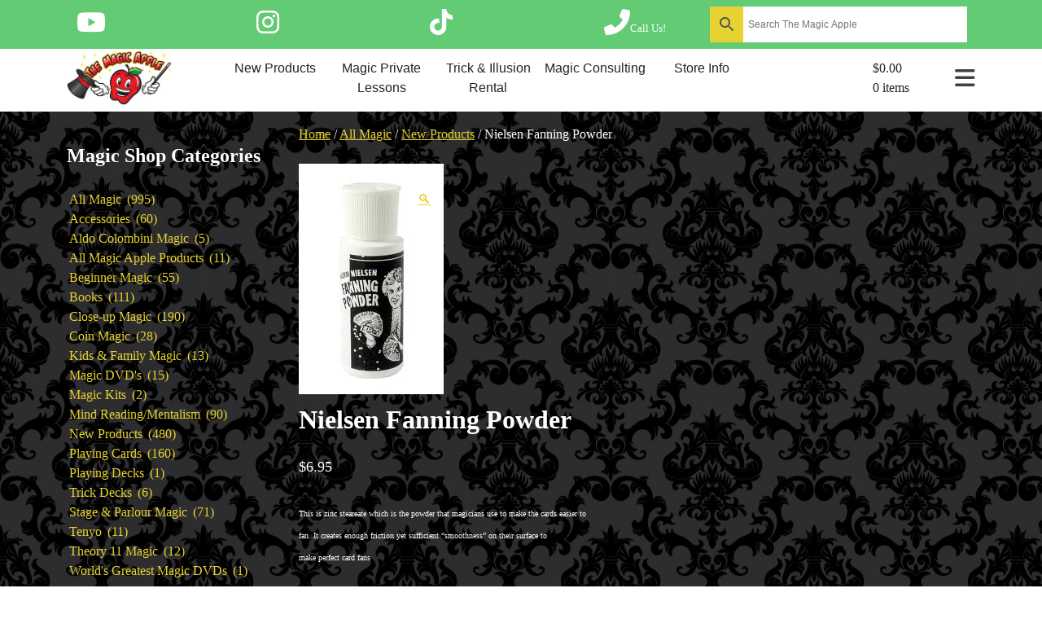

--- FILE ---
content_type: text/html; charset=UTF-8
request_url: https://themagicapple.com/product/nielsen-fanning-powder-2/
body_size: 15047
content:
<!doctype html>
<html lang="en">
<head>
	<!-- Google Tag Manager -->
	<!-- Google Tag Manager -->
<script>(function(w,d,s,l,i){w[l]=w[l]||[];w[l].push({'gtm.start':
new Date().getTime(),event:'gtm.js'});var f=d.getElementsByTagName(s)[0],
j=d.createElement(s),dl=l!='dataLayer'?'&l='+l:'';j.async=true;j.src=
'https://www.googletagmanager.com/gtm.js?id='+i+dl;f.parentNode.insertBefore(j,f);
})(window,document,'script','dataLayer','GTM-K3WSSQR');</script>
<!-- End Google Tag Manager -->
	<meta charset="UTF-8">
	<meta name="viewport" content="width=device-width, initial-scale=1">
	<link rel="profile" href="https://gmpg.org/xfn/11">

	<meta name='robots' content='index, follow, max-image-preview:large, max-snippet:-1, max-video-preview:-1' />

	<!-- This site is optimized with the Yoast SEO plugin v26.8 - https://yoast.com/product/yoast-seo-wordpress/ -->
	<title>Nielsen Fanning Powder - The Magic Apple</title>
	<link rel="canonical" href="https://themagicapple.com/product/nielsen-fanning-powder-2/" />
	<meta property="og:locale" content="en_US" />
	<meta property="og:type" content="article" />
	<meta property="og:title" content="Nielsen Fanning Powder - The Magic Apple" />
	<meta property="og:description" content="This is zinc steareate which is the powder that magicians use to make the cards easier to fan. It creates enough friction yet sufficient &quot;smoothness&quot; on their surface to make perfect card fans" />
	<meta property="og:url" content="https://themagicapple.com/product/nielsen-fanning-powder-2/" />
	<meta property="og:site_name" content="The Magic Apple" />
	<meta property="article:modified_time" content="2022-10-26T21:19:24+00:00" />
	<meta property="og:image" content="https://themagicapple.com/wp-content/uploads/2022/07/1340232015_fanning.jpg" />
	<meta property="og:image:width" content="178" />
	<meta property="og:image:height" content="283" />
	<meta property="og:image:type" content="image/jpeg" />
	<meta name="twitter:card" content="summary_large_image" />
	<script type="application/ld+json" class="yoast-schema-graph">{"@context":"https://schema.org","@graph":[{"@type":"WebPage","@id":"https://themagicapple.com/product/nielsen-fanning-powder-2/","url":"https://themagicapple.com/product/nielsen-fanning-powder-2/","name":"Nielsen Fanning Powder - The Magic Apple","isPartOf":{"@id":"https://themagicapple.com/#website"},"primaryImageOfPage":{"@id":"https://themagicapple.com/product/nielsen-fanning-powder-2/#primaryimage"},"image":{"@id":"https://themagicapple.com/product/nielsen-fanning-powder-2/#primaryimage"},"thumbnailUrl":"https://themagicapple.com/wp-content/uploads/2022/07/1340232015_fanning.jpg","datePublished":"2012-06-14T11:54:35+00:00","dateModified":"2022-10-26T21:19:24+00:00","breadcrumb":{"@id":"https://themagicapple.com/product/nielsen-fanning-powder-2/#breadcrumb"},"inLanguage":"en","potentialAction":[{"@type":"ReadAction","target":["https://themagicapple.com/product/nielsen-fanning-powder-2/"]}]},{"@type":"ImageObject","inLanguage":"en","@id":"https://themagicapple.com/product/nielsen-fanning-powder-2/#primaryimage","url":"https://themagicapple.com/wp-content/uploads/2022/07/1340232015_fanning.jpg","contentUrl":"https://themagicapple.com/wp-content/uploads/2022/07/1340232015_fanning.jpg","width":178,"height":283},{"@type":"BreadcrumbList","@id":"https://themagicapple.com/product/nielsen-fanning-powder-2/#breadcrumb","itemListElement":[{"@type":"ListItem","position":1,"name":"Home","item":"https://themagicapple.com/"},{"@type":"ListItem","position":2,"name":"Shop","item":"https://themagicapple.com/shop/"},{"@type":"ListItem","position":3,"name":"Nielsen Fanning Powder"}]},{"@type":"WebSite","@id":"https://themagicapple.com/#website","url":"https://themagicapple.com/","name":"The Magic Apple","description":"California's Biggest Magic Shop in Studio City","publisher":{"@id":"https://themagicapple.com/#organization"},"potentialAction":[{"@type":"SearchAction","target":{"@type":"EntryPoint","urlTemplate":"https://themagicapple.com/?s={search_term_string}"},"query-input":{"@type":"PropertyValueSpecification","valueRequired":true,"valueName":"search_term_string"}}],"inLanguage":"en"},{"@type":"Organization","@id":"https://themagicapple.com/#organization","name":"The Magic Apple","url":"https://themagicapple.com/","logo":{"@type":"ImageObject","inLanguage":"en","@id":"https://themagicapple.com/#/schema/logo/image/","url":"https://themagicapple.com/wp-content/uploads/2022/09/menu-MagicAppleMatt.jpg","contentUrl":"https://themagicapple.com/wp-content/uploads/2022/09/menu-MagicAppleMatt.jpg","width":277,"height":150,"caption":"The Magic Apple"},"image":{"@id":"https://themagicapple.com/#/schema/logo/image/"}}]}</script>
	<!-- / Yoast SEO plugin. -->


<link rel='dns-prefetch' href='//use.fontawesome.com' />
<link rel="alternate" type="application/rss+xml" title="The Magic Apple &raquo; Feed" href="https://themagicapple.com/feed/" />
<link rel="alternate" type="application/rss+xml" title="The Magic Apple &raquo; Comments Feed" href="https://themagicapple.com/comments/feed/" />
<link rel="alternate" title="oEmbed (JSON)" type="application/json+oembed" href="https://themagicapple.com/wp-json/oembed/1.0/embed?url=https%3A%2F%2Fthemagicapple.com%2Fproduct%2Fnielsen-fanning-powder-2%2F" />
<link rel="alternate" title="oEmbed (XML)" type="text/xml+oembed" href="https://themagicapple.com/wp-json/oembed/1.0/embed?url=https%3A%2F%2Fthemagicapple.com%2Fproduct%2Fnielsen-fanning-powder-2%2F&#038;format=xml" />
<style id='wp-img-auto-sizes-contain-inline-css'>
img:is([sizes=auto i],[sizes^="auto," i]){contain-intrinsic-size:3000px 1500px}
/*# sourceURL=wp-img-auto-sizes-contain-inline-css */
</style>
<style id='wp-emoji-styles-inline-css'>

	img.wp-smiley, img.emoji {
		display: inline !important;
		border: none !important;
		box-shadow: none !important;
		height: 1em !important;
		width: 1em !important;
		margin: 0 0.07em !important;
		vertical-align: -0.1em !important;
		background: none !important;
		padding: 0 !important;
	}
/*# sourceURL=wp-emoji-styles-inline-css */
</style>
<style id='wp-block-library-inline-css'>
:root{--wp-block-synced-color:#7a00df;--wp-block-synced-color--rgb:122,0,223;--wp-bound-block-color:var(--wp-block-synced-color);--wp-editor-canvas-background:#ddd;--wp-admin-theme-color:#007cba;--wp-admin-theme-color--rgb:0,124,186;--wp-admin-theme-color-darker-10:#006ba1;--wp-admin-theme-color-darker-10--rgb:0,107,160.5;--wp-admin-theme-color-darker-20:#005a87;--wp-admin-theme-color-darker-20--rgb:0,90,135;--wp-admin-border-width-focus:2px}@media (min-resolution:192dpi){:root{--wp-admin-border-width-focus:1.5px}}.wp-element-button{cursor:pointer}:root .has-very-light-gray-background-color{background-color:#eee}:root .has-very-dark-gray-background-color{background-color:#313131}:root .has-very-light-gray-color{color:#eee}:root .has-very-dark-gray-color{color:#313131}:root .has-vivid-green-cyan-to-vivid-cyan-blue-gradient-background{background:linear-gradient(135deg,#00d084,#0693e3)}:root .has-purple-crush-gradient-background{background:linear-gradient(135deg,#34e2e4,#4721fb 50%,#ab1dfe)}:root .has-hazy-dawn-gradient-background{background:linear-gradient(135deg,#faaca8,#dad0ec)}:root .has-subdued-olive-gradient-background{background:linear-gradient(135deg,#fafae1,#67a671)}:root .has-atomic-cream-gradient-background{background:linear-gradient(135deg,#fdd79a,#004a59)}:root .has-nightshade-gradient-background{background:linear-gradient(135deg,#330968,#31cdcf)}:root .has-midnight-gradient-background{background:linear-gradient(135deg,#020381,#2874fc)}:root{--wp--preset--font-size--normal:16px;--wp--preset--font-size--huge:42px}.has-regular-font-size{font-size:1em}.has-larger-font-size{font-size:2.625em}.has-normal-font-size{font-size:var(--wp--preset--font-size--normal)}.has-huge-font-size{font-size:var(--wp--preset--font-size--huge)}.has-text-align-center{text-align:center}.has-text-align-left{text-align:left}.has-text-align-right{text-align:right}.has-fit-text{white-space:nowrap!important}#end-resizable-editor-section{display:none}.aligncenter{clear:both}.items-justified-left{justify-content:flex-start}.items-justified-center{justify-content:center}.items-justified-right{justify-content:flex-end}.items-justified-space-between{justify-content:space-between}.screen-reader-text{border:0;clip-path:inset(50%);height:1px;margin:-1px;overflow:hidden;padding:0;position:absolute;width:1px;word-wrap:normal!important}.screen-reader-text:focus{background-color:#ddd;clip-path:none;color:#444;display:block;font-size:1em;height:auto;left:5px;line-height:normal;padding:15px 23px 14px;text-decoration:none;top:5px;width:auto;z-index:100000}html :where(.has-border-color){border-style:solid}html :where([style*=border-top-color]){border-top-style:solid}html :where([style*=border-right-color]){border-right-style:solid}html :where([style*=border-bottom-color]){border-bottom-style:solid}html :where([style*=border-left-color]){border-left-style:solid}html :where([style*=border-width]){border-style:solid}html :where([style*=border-top-width]){border-top-style:solid}html :where([style*=border-right-width]){border-right-style:solid}html :where([style*=border-bottom-width]){border-bottom-style:solid}html :where([style*=border-left-width]){border-left-style:solid}html :where(img[class*=wp-image-]){height:auto;max-width:100%}:where(figure){margin:0 0 1em}html :where(.is-position-sticky){--wp-admin--admin-bar--position-offset:var(--wp-admin--admin-bar--height,0px)}@media screen and (max-width:600px){html :where(.is-position-sticky){--wp-admin--admin-bar--position-offset:0px}}

/*# sourceURL=wp-block-library-inline-css */
</style><style id='wp-block-heading-inline-css'>
h1:where(.wp-block-heading).has-background,h2:where(.wp-block-heading).has-background,h3:where(.wp-block-heading).has-background,h4:where(.wp-block-heading).has-background,h5:where(.wp-block-heading).has-background,h6:where(.wp-block-heading).has-background{padding:1.25em 2.375em}h1.has-text-align-left[style*=writing-mode]:where([style*=vertical-lr]),h1.has-text-align-right[style*=writing-mode]:where([style*=vertical-rl]),h2.has-text-align-left[style*=writing-mode]:where([style*=vertical-lr]),h2.has-text-align-right[style*=writing-mode]:where([style*=vertical-rl]),h3.has-text-align-left[style*=writing-mode]:where([style*=vertical-lr]),h3.has-text-align-right[style*=writing-mode]:where([style*=vertical-rl]),h4.has-text-align-left[style*=writing-mode]:where([style*=vertical-lr]),h4.has-text-align-right[style*=writing-mode]:where([style*=vertical-rl]),h5.has-text-align-left[style*=writing-mode]:where([style*=vertical-lr]),h5.has-text-align-right[style*=writing-mode]:where([style*=vertical-rl]),h6.has-text-align-left[style*=writing-mode]:where([style*=vertical-lr]),h6.has-text-align-right[style*=writing-mode]:where([style*=vertical-rl]){rotate:180deg}
/*# sourceURL=https://themagicapple.com/wp-includes/blocks/heading/style.min.css */
</style>
<style id='wp-block-group-inline-css'>
.wp-block-group{box-sizing:border-box}:where(.wp-block-group.wp-block-group-is-layout-constrained){position:relative}
/*# sourceURL=https://themagicapple.com/wp-includes/blocks/group/style.min.css */
</style>
<link rel='stylesheet' id='wc-blocks-style-css' href='https://themagicapple.com/wp-content/plugins/woocommerce/assets/client/blocks/wc-blocks.css?ver=wc-10.4.3' media='all' />
<link rel='stylesheet' id='wc-blocks-style-product-categories-css' href='https://themagicapple.com/wp-content/plugins/woocommerce/assets/client/blocks/product-categories.css?ver=wc-10.4.3' media='all' />
<style id='global-styles-inline-css'>
:root{--wp--preset--aspect-ratio--square: 1;--wp--preset--aspect-ratio--4-3: 4/3;--wp--preset--aspect-ratio--3-4: 3/4;--wp--preset--aspect-ratio--3-2: 3/2;--wp--preset--aspect-ratio--2-3: 2/3;--wp--preset--aspect-ratio--16-9: 16/9;--wp--preset--aspect-ratio--9-16: 9/16;--wp--preset--color--black: #000000;--wp--preset--color--cyan-bluish-gray: #abb8c3;--wp--preset--color--white: #ffffff;--wp--preset--color--pale-pink: #f78da7;--wp--preset--color--vivid-red: #cf2e2e;--wp--preset--color--luminous-vivid-orange: #ff6900;--wp--preset--color--luminous-vivid-amber: #fcb900;--wp--preset--color--light-green-cyan: #7bdcb5;--wp--preset--color--vivid-green-cyan: #00d084;--wp--preset--color--pale-cyan-blue: #8ed1fc;--wp--preset--color--vivid-cyan-blue: #0693e3;--wp--preset--color--vivid-purple: #9b51e0;--wp--preset--gradient--vivid-cyan-blue-to-vivid-purple: linear-gradient(135deg,rgb(6,147,227) 0%,rgb(155,81,224) 100%);--wp--preset--gradient--light-green-cyan-to-vivid-green-cyan: linear-gradient(135deg,rgb(122,220,180) 0%,rgb(0,208,130) 100%);--wp--preset--gradient--luminous-vivid-amber-to-luminous-vivid-orange: linear-gradient(135deg,rgb(252,185,0) 0%,rgb(255,105,0) 100%);--wp--preset--gradient--luminous-vivid-orange-to-vivid-red: linear-gradient(135deg,rgb(255,105,0) 0%,rgb(207,46,46) 100%);--wp--preset--gradient--very-light-gray-to-cyan-bluish-gray: linear-gradient(135deg,rgb(238,238,238) 0%,rgb(169,184,195) 100%);--wp--preset--gradient--cool-to-warm-spectrum: linear-gradient(135deg,rgb(74,234,220) 0%,rgb(151,120,209) 20%,rgb(207,42,186) 40%,rgb(238,44,130) 60%,rgb(251,105,98) 80%,rgb(254,248,76) 100%);--wp--preset--gradient--blush-light-purple: linear-gradient(135deg,rgb(255,206,236) 0%,rgb(152,150,240) 100%);--wp--preset--gradient--blush-bordeaux: linear-gradient(135deg,rgb(254,205,165) 0%,rgb(254,45,45) 50%,rgb(107,0,62) 100%);--wp--preset--gradient--luminous-dusk: linear-gradient(135deg,rgb(255,203,112) 0%,rgb(199,81,192) 50%,rgb(65,88,208) 100%);--wp--preset--gradient--pale-ocean: linear-gradient(135deg,rgb(255,245,203) 0%,rgb(182,227,212) 50%,rgb(51,167,181) 100%);--wp--preset--gradient--electric-grass: linear-gradient(135deg,rgb(202,248,128) 0%,rgb(113,206,126) 100%);--wp--preset--gradient--midnight: linear-gradient(135deg,rgb(2,3,129) 0%,rgb(40,116,252) 100%);--wp--preset--font-size--small: 13px;--wp--preset--font-size--medium: 20px;--wp--preset--font-size--large: 36px;--wp--preset--font-size--x-large: 42px;--wp--preset--spacing--20: 0.44rem;--wp--preset--spacing--30: 0.67rem;--wp--preset--spacing--40: 1rem;--wp--preset--spacing--50: 1.5rem;--wp--preset--spacing--60: 2.25rem;--wp--preset--spacing--70: 3.38rem;--wp--preset--spacing--80: 5.06rem;--wp--preset--shadow--natural: 6px 6px 9px rgba(0, 0, 0, 0.2);--wp--preset--shadow--deep: 12px 12px 50px rgba(0, 0, 0, 0.4);--wp--preset--shadow--sharp: 6px 6px 0px rgba(0, 0, 0, 0.2);--wp--preset--shadow--outlined: 6px 6px 0px -3px rgb(255, 255, 255), 6px 6px rgb(0, 0, 0);--wp--preset--shadow--crisp: 6px 6px 0px rgb(0, 0, 0);}:where(.is-layout-flex){gap: 0.5em;}:where(.is-layout-grid){gap: 0.5em;}body .is-layout-flex{display: flex;}.is-layout-flex{flex-wrap: wrap;align-items: center;}.is-layout-flex > :is(*, div){margin: 0;}body .is-layout-grid{display: grid;}.is-layout-grid > :is(*, div){margin: 0;}:where(.wp-block-columns.is-layout-flex){gap: 2em;}:where(.wp-block-columns.is-layout-grid){gap: 2em;}:where(.wp-block-post-template.is-layout-flex){gap: 1.25em;}:where(.wp-block-post-template.is-layout-grid){gap: 1.25em;}.has-black-color{color: var(--wp--preset--color--black) !important;}.has-cyan-bluish-gray-color{color: var(--wp--preset--color--cyan-bluish-gray) !important;}.has-white-color{color: var(--wp--preset--color--white) !important;}.has-pale-pink-color{color: var(--wp--preset--color--pale-pink) !important;}.has-vivid-red-color{color: var(--wp--preset--color--vivid-red) !important;}.has-luminous-vivid-orange-color{color: var(--wp--preset--color--luminous-vivid-orange) !important;}.has-luminous-vivid-amber-color{color: var(--wp--preset--color--luminous-vivid-amber) !important;}.has-light-green-cyan-color{color: var(--wp--preset--color--light-green-cyan) !important;}.has-vivid-green-cyan-color{color: var(--wp--preset--color--vivid-green-cyan) !important;}.has-pale-cyan-blue-color{color: var(--wp--preset--color--pale-cyan-blue) !important;}.has-vivid-cyan-blue-color{color: var(--wp--preset--color--vivid-cyan-blue) !important;}.has-vivid-purple-color{color: var(--wp--preset--color--vivid-purple) !important;}.has-black-background-color{background-color: var(--wp--preset--color--black) !important;}.has-cyan-bluish-gray-background-color{background-color: var(--wp--preset--color--cyan-bluish-gray) !important;}.has-white-background-color{background-color: var(--wp--preset--color--white) !important;}.has-pale-pink-background-color{background-color: var(--wp--preset--color--pale-pink) !important;}.has-vivid-red-background-color{background-color: var(--wp--preset--color--vivid-red) !important;}.has-luminous-vivid-orange-background-color{background-color: var(--wp--preset--color--luminous-vivid-orange) !important;}.has-luminous-vivid-amber-background-color{background-color: var(--wp--preset--color--luminous-vivid-amber) !important;}.has-light-green-cyan-background-color{background-color: var(--wp--preset--color--light-green-cyan) !important;}.has-vivid-green-cyan-background-color{background-color: var(--wp--preset--color--vivid-green-cyan) !important;}.has-pale-cyan-blue-background-color{background-color: var(--wp--preset--color--pale-cyan-blue) !important;}.has-vivid-cyan-blue-background-color{background-color: var(--wp--preset--color--vivid-cyan-blue) !important;}.has-vivid-purple-background-color{background-color: var(--wp--preset--color--vivid-purple) !important;}.has-black-border-color{border-color: var(--wp--preset--color--black) !important;}.has-cyan-bluish-gray-border-color{border-color: var(--wp--preset--color--cyan-bluish-gray) !important;}.has-white-border-color{border-color: var(--wp--preset--color--white) !important;}.has-pale-pink-border-color{border-color: var(--wp--preset--color--pale-pink) !important;}.has-vivid-red-border-color{border-color: var(--wp--preset--color--vivid-red) !important;}.has-luminous-vivid-orange-border-color{border-color: var(--wp--preset--color--luminous-vivid-orange) !important;}.has-luminous-vivid-amber-border-color{border-color: var(--wp--preset--color--luminous-vivid-amber) !important;}.has-light-green-cyan-border-color{border-color: var(--wp--preset--color--light-green-cyan) !important;}.has-vivid-green-cyan-border-color{border-color: var(--wp--preset--color--vivid-green-cyan) !important;}.has-pale-cyan-blue-border-color{border-color: var(--wp--preset--color--pale-cyan-blue) !important;}.has-vivid-cyan-blue-border-color{border-color: var(--wp--preset--color--vivid-cyan-blue) !important;}.has-vivid-purple-border-color{border-color: var(--wp--preset--color--vivid-purple) !important;}.has-vivid-cyan-blue-to-vivid-purple-gradient-background{background: var(--wp--preset--gradient--vivid-cyan-blue-to-vivid-purple) !important;}.has-light-green-cyan-to-vivid-green-cyan-gradient-background{background: var(--wp--preset--gradient--light-green-cyan-to-vivid-green-cyan) !important;}.has-luminous-vivid-amber-to-luminous-vivid-orange-gradient-background{background: var(--wp--preset--gradient--luminous-vivid-amber-to-luminous-vivid-orange) !important;}.has-luminous-vivid-orange-to-vivid-red-gradient-background{background: var(--wp--preset--gradient--luminous-vivid-orange-to-vivid-red) !important;}.has-very-light-gray-to-cyan-bluish-gray-gradient-background{background: var(--wp--preset--gradient--very-light-gray-to-cyan-bluish-gray) !important;}.has-cool-to-warm-spectrum-gradient-background{background: var(--wp--preset--gradient--cool-to-warm-spectrum) !important;}.has-blush-light-purple-gradient-background{background: var(--wp--preset--gradient--blush-light-purple) !important;}.has-blush-bordeaux-gradient-background{background: var(--wp--preset--gradient--blush-bordeaux) !important;}.has-luminous-dusk-gradient-background{background: var(--wp--preset--gradient--luminous-dusk) !important;}.has-pale-ocean-gradient-background{background: var(--wp--preset--gradient--pale-ocean) !important;}.has-electric-grass-gradient-background{background: var(--wp--preset--gradient--electric-grass) !important;}.has-midnight-gradient-background{background: var(--wp--preset--gradient--midnight) !important;}.has-small-font-size{font-size: var(--wp--preset--font-size--small) !important;}.has-medium-font-size{font-size: var(--wp--preset--font-size--medium) !important;}.has-large-font-size{font-size: var(--wp--preset--font-size--large) !important;}.has-x-large-font-size{font-size: var(--wp--preset--font-size--x-large) !important;}
/*# sourceURL=global-styles-inline-css */
</style>

<style id='classic-theme-styles-inline-css'>
/*! This file is auto-generated */
.wp-block-button__link{color:#fff;background-color:#32373c;border-radius:9999px;box-shadow:none;text-decoration:none;padding:calc(.667em + 2px) calc(1.333em + 2px);font-size:1.125em}.wp-block-file__button{background:#32373c;color:#fff;text-decoration:none}
/*# sourceURL=/wp-includes/css/classic-themes.min.css */
</style>
<link rel='stylesheet' id='photoswipe-css' href='https://themagicapple.com/wp-content/plugins/woocommerce/assets/css/photoswipe/photoswipe.min.css?ver=10.4.3' media='all' />
<link rel='stylesheet' id='photoswipe-default-skin-css' href='https://themagicapple.com/wp-content/plugins/woocommerce/assets/css/photoswipe/default-skin/default-skin.min.css?ver=10.4.3' media='all' />
<style id='woocommerce-inline-inline-css'>
.woocommerce form .form-row .required { visibility: visible; }
/*# sourceURL=woocommerce-inline-inline-css */
</style>
<link rel='stylesheet' id='aws-style-css' href='https://themagicapple.com/wp-content/plugins/advanced-woo-search/assets/css/common.min.css?ver=3.52' media='all' />
<link rel='stylesheet' id='themagicapple-bootstrap-css' href='https://themagicapple.com/wp-content/themes/themagicapple/css/bootstrap-grid.min.css?ver=6.9' media='all' />
<link rel='stylesheet' id='font-awesome-css' href='//use.fontawesome.com/releases/v6.1.1/css/all.css?ver=6.9' media='all' />
<link rel='stylesheet' id='underscores-css' href='https://themagicapple.com/wp-content/themes/themagicapple/css/underscores.css?ver=6.9' media='all' />
<link rel='stylesheet' id='themagicapple-css' href='https://themagicapple.com/wp-content/themes/themagicapple/css/style.css?ver=6.9' media='all' />
<link rel='stylesheet' id='themagicapple-woocommerce-style-css' href='https://themagicapple.com/wp-content/themes/themagicapple/woocommerce.css?ver=1.0.0' media='all' />
<style id='themagicapple-woocommerce-style-inline-css'>
@font-face {
			font-family: "star";
			src: url("https://themagicapple.com/wp-content/plugins/woocommerce/assets/fonts/star.eot");
			src: url("https://themagicapple.com/wp-content/plugins/woocommerce/assets/fonts/star.eot?#iefix") format("embedded-opentype"),
				url("https://themagicapple.com/wp-content/plugins/woocommerce/assets/fonts/star.woff") format("woff"),
				url("https://themagicapple.com/wp-content/plugins/woocommerce/assets/fonts/star.ttf") format("truetype"),
				url("https://themagicapple.com/wp-content/plugins/woocommerce/assets/fonts/star.svg#star") format("svg");
			font-weight: normal;
			font-style: normal;
		}
/*# sourceURL=themagicapple-woocommerce-style-inline-css */
</style>
<script src="https://themagicapple.com/wp-includes/js/jquery/jquery.min.js?ver=3.7.1" id="jquery-core-js"></script>
<script src="https://themagicapple.com/wp-includes/js/jquery/jquery-migrate.min.js?ver=3.4.1" id="jquery-migrate-js"></script>
<script src="https://themagicapple.com/wp-content/plugins/sticky-menu-or-anything-on-scroll/assets/js/jq-sticky-anything.min.js?ver=2.1.1" id="stickyAnythingLib-js"></script>
<script src="https://themagicapple.com/wp-content/plugins/woocommerce/assets/js/jquery-blockui/jquery.blockUI.min.js?ver=2.7.0-wc.10.4.3" id="wc-jquery-blockui-js" defer data-wp-strategy="defer"></script>
<script id="wc-add-to-cart-js-extra">
var wc_add_to_cart_params = {"ajax_url":"/wp-admin/admin-ajax.php","wc_ajax_url":"/?wc-ajax=%%endpoint%%","i18n_view_cart":"View cart","cart_url":"https://themagicapple.com/cart/","is_cart":"","cart_redirect_after_add":"no"};
//# sourceURL=wc-add-to-cart-js-extra
</script>
<script src="https://themagicapple.com/wp-content/plugins/woocommerce/assets/js/frontend/add-to-cart.min.js?ver=10.4.3" id="wc-add-to-cart-js" defer data-wp-strategy="defer"></script>
<script src="https://themagicapple.com/wp-content/plugins/woocommerce/assets/js/zoom/jquery.zoom.min.js?ver=1.7.21-wc.10.4.3" id="wc-zoom-js" defer data-wp-strategy="defer"></script>
<script src="https://themagicapple.com/wp-content/plugins/woocommerce/assets/js/flexslider/jquery.flexslider.min.js?ver=2.7.2-wc.10.4.3" id="wc-flexslider-js" defer data-wp-strategy="defer"></script>
<script src="https://themagicapple.com/wp-content/plugins/woocommerce/assets/js/photoswipe/photoswipe.min.js?ver=4.1.1-wc.10.4.3" id="wc-photoswipe-js" defer data-wp-strategy="defer"></script>
<script src="https://themagicapple.com/wp-content/plugins/woocommerce/assets/js/photoswipe/photoswipe-ui-default.min.js?ver=4.1.1-wc.10.4.3" id="wc-photoswipe-ui-default-js" defer data-wp-strategy="defer"></script>
<script id="wc-single-product-js-extra">
var wc_single_product_params = {"i18n_required_rating_text":"Please select a rating","i18n_rating_options":["1 of 5 stars","2 of 5 stars","3 of 5 stars","4 of 5 stars","5 of 5 stars"],"i18n_product_gallery_trigger_text":"View full-screen image gallery","review_rating_required":"yes","flexslider":{"rtl":false,"animation":"slide","smoothHeight":true,"directionNav":false,"controlNav":"thumbnails","slideshow":false,"animationSpeed":500,"animationLoop":false,"allowOneSlide":false},"zoom_enabled":"1","zoom_options":[],"photoswipe_enabled":"1","photoswipe_options":{"shareEl":false,"closeOnScroll":false,"history":false,"hideAnimationDuration":0,"showAnimationDuration":0},"flexslider_enabled":"1"};
//# sourceURL=wc-single-product-js-extra
</script>
<script src="https://themagicapple.com/wp-content/plugins/woocommerce/assets/js/frontend/single-product.min.js?ver=10.4.3" id="wc-single-product-js" defer data-wp-strategy="defer"></script>
<script src="https://themagicapple.com/wp-content/plugins/woocommerce/assets/js/js-cookie/js.cookie.min.js?ver=2.1.4-wc.10.4.3" id="wc-js-cookie-js" defer data-wp-strategy="defer"></script>
<script id="woocommerce-js-extra">
var woocommerce_params = {"ajax_url":"/wp-admin/admin-ajax.php","wc_ajax_url":"/?wc-ajax=%%endpoint%%","i18n_password_show":"Show password","i18n_password_hide":"Hide password"};
//# sourceURL=woocommerce-js-extra
</script>
<script src="https://themagicapple.com/wp-content/plugins/woocommerce/assets/js/frontend/woocommerce.min.js?ver=10.4.3" id="woocommerce-js" defer data-wp-strategy="defer"></script>
<link rel="https://api.w.org/" href="https://themagicapple.com/wp-json/" /><link rel="alternate" title="JSON" type="application/json" href="https://themagicapple.com/wp-json/wp/v2/product/475" /><link rel="EditURI" type="application/rsd+xml" title="RSD" href="https://themagicapple.com/xmlrpc.php?rsd" />
<meta name="generator" content="WordPress 6.9" />
<meta name="generator" content="WooCommerce 10.4.3" />
<link rel='shortlink' href='https://themagicapple.com/?p=475' />
	<noscript><style>.woocommerce-product-gallery{ opacity: 1 !important; }</style></noscript>
	</head>

<body class="wp-singular product-template-default single single-product postid-475 wp-theme-themagicapple theme-themagicapple woocommerce woocommerce-page woocommerce-no-js woocommerce-active">
<!-- Google Tag Manager (noscript) -->
<noscript><iframe src="https://www.googletagmanager.com/ns.html?id=GTM-K3WSSQR"
height="0" width="0" style="display:none;visibility:hidden"></iframe></noscript>
<!-- End Google Tag Manager (noscript) --><div id="page" class="site">
	<a class="skip-link screen-reader-text" href="#primary">Skip to content</a>

	<div class="social-search-cta-wrapper">
		<div class="container">
			<div class="row">
				<div class="col-md-12">
					<div class="social-search-cta-inner">
						<div class="social-icons-header">
															<a aria-label="Follow The Magic Apple on YouTube"
								class="youtube"
								target="_blank" href="https://www.youtube.com/channel/UCpKvp7TSKqjlv8m7S8Yn2gA/featured" class="social-link youtube"><i aria-hidden="true" class="fa-brands fa-youtube"></i></a>
																<a aria-label="Follow The Magic Apple on Instagram"
								class="instagram"
								target="_blank" href="https://www.instagram.com/magicapplestore/" class="social-link instagram"><i aria-hidden="true" class="fa-brands fa-instagram"></i></a>
																<a aria-label="Follow The Magic Apple on Tik Tok"
								class="tik-tok"
								target="_blank" href="https://www.tiktok.com/@magicapplestore?_t=8VrKcyUen3D&amp;_r=1" class="social-link tiktok"><i aria-hidden="true" class="fa-brands fa-tiktok"></i></a>
																	<a aria-label="Call The Magic Apple at (818) 508-9921"
									title="Call The Magic Apple at (818) 508-9921"
									href="tel:818-508-9921" class="call-icon-link"><i class="fa-solid fa-phone-flip"></i><span class="call-text">Call Us!</span></a>	
														</div>
						<div class="search-wrapper">
							<div class="aws-container" data-url="/?wc-ajax=aws_action" data-siteurl="https://themagicapple.com" data-lang="" data-show-loader="true" data-show-more="true" data-show-page="true" data-ajax-search="true" data-show-clear="true" data-mobile-screen="false" data-use-analytics="true" data-min-chars="1" data-buttons-order="3" data-timeout="300" data-is-mobile="false" data-page-id="475" data-tax="" ><form class="aws-search-form" action="https://themagicapple.com/" method="get" role="search" ><div class="aws-wrapper"><label class="aws-search-label" for="697bc67fc4376">Search The Magic Apple</label><input type="search" name="s" id="697bc67fc4376" value="" class="aws-search-field" placeholder="Search The Magic Apple" autocomplete="off" /><input type="hidden" name="post_type" value="product"><input type="hidden" name="type_aws" value="true"><div class="aws-search-clear"><span>×</span></div><div class="aws-loader"></div></div><div class="aws-search-btn aws-form-btn"><span class="aws-search-btn_icon"><svg focusable="false" xmlns="http://www.w3.org/2000/svg" viewBox="0 0 24 24" width="24px"><path d="M15.5 14h-.79l-.28-.27C15.41 12.59 16 11.11 16 9.5 16 5.91 13.09 3 9.5 3S3 5.91 3 9.5 5.91 16 9.5 16c1.61 0 3.09-.59 4.23-1.57l.27.28v.79l5 4.99L20.49 19l-4.99-5zm-6 0C7.01 14 5 11.99 5 9.5S7.01 5 9.5 5 14 7.01 14 9.5 11.99 14 9.5 14z"></path></svg></span></div></form></div>						</div>
					</div>
				</div>
			</div>
		</div>
	</div>
	<div class="offset-sparky"></div>
	<header id="header" class="site-header">	
		<div class="header-nav-wrapper">
			<div class="container">
				<div class="row">

					<div class="col-md-2 col-6">
						<div class="site-branding">
							<a href="https://themagicapple.com/" rel="home">
							<img width="277" height="150" src="https://themagicapple.com/wp-content/uploads/2022/09/menu-MagicAppleMatt.jpg" class="attachment-full size-full" alt="The Magic Apple Logo" decoding="async" />							</a>
						</div>
					</div>

					<div class="col-md-10 col-6">
						<div class="nav-and-cart-wrapper">
							<nav id="desktop-navigation" class="main-navigation">
								<div class="menu-main-menu-container"><ul id="desktop-menu" class="menu"><li id="menu-item-37865" class="menu-item menu-item-type-custom menu-item-object-custom menu-item-37865"><a href="/">Home</a></li>
<li id="menu-item-37798" class="menu-item menu-item-type-post_type menu-item-object-page current_page_parent menu-item-37798"><a href="https://themagicapple.com/shop/">New Products</a></li>
<li id="menu-item-37793" class="menu-item menu-item-type-post_type menu-item-object-page menu-item-37793"><a href="https://themagicapple.com/magic-classes-private-lessons/">Magic Private Lessons</a></li>
<li id="menu-item-37800" class="menu-item menu-item-type-post_type menu-item-object-page menu-item-37800"><a href="https://themagicapple.com/trick-illusion-rental/">Trick &amp; Illusion Rental</a></li>
<li id="menu-item-37794" class="menu-item menu-item-type-post_type menu-item-object-page menu-item-37794"><a href="https://themagicapple.com/magic-consulting/">Magic Consulting</a></li>
<li id="menu-item-37799" class="menu-item menu-item-type-post_type menu-item-object-page menu-item-37799"><a href="https://themagicapple.com/store-info/">Store Info</a></li>
</ul></div>							</nav>
									<a class="cart-contents" href="https://themagicapple.com/cart/" title="View your shopping cart">
						<span class="amount">&#036;0.00</span> <span class="count">0 items</span>
		</a>
									<span class="menu-toggle" aria-controls="hamburger-menu" aria-expanded="false"><i class="fa-solid fa-bars"></i></span>
						</div>
					</div>
				</div>
			</div>
		</div>
	</header>
	<div id="overlay-menu" class="hamburger-menu-wrapper">
		<span class="close-overlay"><i class="fa-regular fa-circle-xmark"></i></span>
		<div class="hamburger-menu">
			<h2>Main Menu</h2>
			<div class="menu-main-menu-container"><ul id="Main Menu" class="menu"><li class="menu-item menu-item-type-custom menu-item-object-custom menu-item-37865"><a href="/">Home</a></li>
<li class="menu-item menu-item-type-post_type menu-item-object-page current_page_parent menu-item-37798"><a href="https://themagicapple.com/shop/">New Products</a></li>
<li class="menu-item menu-item-type-post_type menu-item-object-page menu-item-37793"><a href="https://themagicapple.com/magic-classes-private-lessons/">Magic Private Lessons</a></li>
<li class="menu-item menu-item-type-post_type menu-item-object-page menu-item-37800"><a href="https://themagicapple.com/trick-illusion-rental/">Trick &amp; Illusion Rental</a></li>
<li class="menu-item menu-item-type-post_type menu-item-object-page menu-item-37794"><a href="https://themagicapple.com/magic-consulting/">Magic Consulting</a></li>
<li class="menu-item menu-item-type-post_type menu-item-object-page menu-item-37799"><a href="https://themagicapple.com/store-info/">Store Info</a></li>
</ul></div>		</div>
		<div class="hamburger-menu">
			<h2>Magic Services & Rentals</h2>
			<div class="menu-magic-services-rentals-container"><ul id="Magic Services &amp; Rentals Menu" class="menu"><li id="menu-item-37832" class="menu-item menu-item-type-post_type menu-item-object-page menu-item-37832"><a href="https://themagicapple.com/magic-classes-private-lessons/">Magic Private Lessons</a></li>
<li id="menu-item-37833" class="menu-item menu-item-type-post_type menu-item-object-page menu-item-37833"><a href="https://themagicapple.com/magic-consulting/">Magic Consulting</a></li>
<li id="menu-item-37834" class="menu-item menu-item-type-post_type menu-item-object-page menu-item-37834"><a href="https://themagicapple.com/trick-illusion-rental/">Trick &amp; Illusion Rental</a></li>
<li id="menu-item-37837" class="menu-item menu-item-type-post_type menu-item-object-page menu-item-37837"><a href="https://themagicapple.com/book-a-magician/">Book a Magician</a></li>
</ul></div>		</div>
		<div class="hamburger-menu">
			<h2>About The Magic Apple</h2>
			<div class="menu-about-the-magic-apple-container"><ul id="About Menu" class="menu"><li id="menu-item-37828" class="menu-item menu-item-type-post_type menu-item-object-page menu-item-37828"><a href="https://themagicapple.com/faqs/">FAQs</a></li>
<li id="menu-item-37827" class="menu-item menu-item-type-post_type menu-item-object-page menu-item-37827"><a href="https://themagicapple.com/store-info/">Store Info</a></li>
<li id="menu-item-37831" class="menu-item menu-item-type-post_type menu-item-object-page menu-item-37831"><a href="https://themagicapple.com/refund_returns/">Refund and Returns Policy</a></li>
<li id="menu-item-37829" class="menu-item menu-item-type-post_type menu-item-object-page menu-item-37829"><a href="https://themagicapple.com/international-orders/">International Orders</a></li>
<li id="menu-item-37830" class="menu-item menu-item-type-post_type menu-item-object-page menu-item-37830"><a href="https://themagicapple.com/price-match-policy/">Price Match Policy</a></li>
</ul></div>		</div>
		<div class="hamburger-menu">
			<h2>Magic Shop Categories</h2>
			
					<ul>
					<li><a href="https://themagicapple.com/product-category/all-magic/accessories/" >Accessories</a>
						</li>
					<li><a href="https://themagicapple.com/product-category/all-magic/aldo-colombini-magic/" >Aldo Colombini Magic</a>
						</li>
					<li><a href="https://themagicapple.com/product-category/all-magic/all-magic-apple-products/" >All Magic Apple Products</a>
						</li>
					<li><a href="https://themagicapple.com/product-category/all-magic/beginner-magic/" >Beginner Magic</a>
						</li>
					<li><a href="https://themagicapple.com/product-category/all-magic/books/" >Books</a>
						</li>
					<li><a href="https://themagicapple.com/product-category/all-magic/close-up-magic/" >Close-up Magic</a>
						</li>
					<li><a href="https://themagicapple.com/product-category/all-magic/coin-magic/" >Coin Magic</a>
						</li>
					<li><a href="https://themagicapple.com/product-category/all-magic/kids-family-magic/" >Kids &amp; Family Magic</a>
						</li>
					<li><a href="https://themagicapple.com/product-category/all-magic/magic-dvds/" >Magic DVD's</a>
						</li>
					<li><a href="https://themagicapple.com/product-category/all-magic/magic-kits/" >Magic Kits</a>
						</li>
					<li><a href="https://themagicapple.com/product-category/all-magic/mind-reading-mentalism/" >Mind Reading/Mentalism</a>
						</li>
					<li><a href="https://themagicapple.com/product-category/all-magic/new-products/" >New Products</a>
						</li>
					<li><a href="https://themagicapple.com/product-category/all-magic/playing-cards/" >Playing Cards</a>
						</li>
					<li><a href="https://themagicapple.com/product-category/all-magic/stage-parlour-magic/" >Stage &amp; Parlour Magic</a>
						</li>
					<li><a href="https://themagicapple.com/product-category/all-magic/tenyo/" >Tenyo</a>
						</li>
					<li><a href="https://themagicapple.com/product-category/all-magic/theory-11-magic/" >Theory 11 Magic</a>
						</li>
					<li><a href="https://themagicapple.com/product-category/all-magic/tickets/" >Tickets</a>
						</li>
					</ul>		</div>
	</div>
	<!-- Card on wall -->
	<div id="card-on-wall" class="sticky-wrapper">
		<div id="sticky-card" style="width: 136px; position: fixed; top: 50px; z-index: auto;">
			<div class="top-diamond">♦</div>
			<div class="cta-text">
				<div class="phone">Questions?<br>Call Us Now!<br><a href="tel:818-508-9921">(818) 508-9921</a></div>
				<div class="email"><a href="mailto:magicapplestore@gmail.com">magicapplestore<br>@gmail.com</a></div>
				<div class="close-text"><i class="fa-solid fa-circle-xmark"></i>&nbsp;Close</div>
			</div>
			<div class="bottom-diamond">♦</div>
		</div>
	</div>

<div class="rococo-bkg single-product">
	<div class="container">
		<div class="row">
			<div class="col-md-3">
				
<aside id="secondary" class="widget-area">
	<section id="block-3" class="widget widget_block">
<div class="wp-block-group"><div class="wp-block-group__inner-container is-layout-flow wp-block-group-is-layout-flow">
<h2 class="wp-block-heading">Magic Shop Categories</h2>
</div></div>
</section><section id="block-4" class="widget widget_block">
<div class="wp-block-group"><div class="wp-block-group__inner-container is-layout-flow wp-block-group-is-layout-flow"><div data-block-name="woocommerce/product-categories" class="wp-block-woocommerce-product-categories wc-block-product-categories is-list " style=""><ul class="wc-block-product-categories-list wc-block-product-categories-list--depth-0">				<li class="wc-block-product-categories-list-item">					<a style="" href="https://themagicapple.com/product-category/all-magic/"><span class="wc-block-product-categories-list-item__name">All Magic</span></a><span class="wc-block-product-categories-list-item-count"><span aria-hidden="true">995</span><span class="screen-reader-text">995 products</span></span><ul class="wc-block-product-categories-list wc-block-product-categories-list--depth-1">				<li class="wc-block-product-categories-list-item">					<a style="" href="https://themagicapple.com/product-category/all-magic/accessories/"><span class="wc-block-product-categories-list-item__name">Accessories</span></a><span class="wc-block-product-categories-list-item-count"><span aria-hidden="true">60</span><span class="screen-reader-text">60 products</span></span>				</li>							<li class="wc-block-product-categories-list-item">					<a style="" href="https://themagicapple.com/product-category/all-magic/aldo-colombini-magic/"><span class="wc-block-product-categories-list-item__name">Aldo Colombini Magic</span></a><span class="wc-block-product-categories-list-item-count"><span aria-hidden="true">5</span><span class="screen-reader-text">5 products</span></span>				</li>							<li class="wc-block-product-categories-list-item">					<a style="" href="https://themagicapple.com/product-category/all-magic/all-magic-apple-products/"><span class="wc-block-product-categories-list-item__name">All Magic Apple Products</span></a><span class="wc-block-product-categories-list-item-count"><span aria-hidden="true">11</span><span class="screen-reader-text">11 products</span></span>				</li>							<li class="wc-block-product-categories-list-item">					<a style="" href="https://themagicapple.com/product-category/all-magic/beginner-magic/"><span class="wc-block-product-categories-list-item__name">Beginner Magic</span></a><span class="wc-block-product-categories-list-item-count"><span aria-hidden="true">55</span><span class="screen-reader-text">55 products</span></span>				</li>							<li class="wc-block-product-categories-list-item">					<a style="" href="https://themagicapple.com/product-category/all-magic/books/"><span class="wc-block-product-categories-list-item__name">Books</span></a><span class="wc-block-product-categories-list-item-count"><span aria-hidden="true">111</span><span class="screen-reader-text">111 products</span></span>				</li>							<li class="wc-block-product-categories-list-item">					<a style="" href="https://themagicapple.com/product-category/all-magic/close-up-magic/"><span class="wc-block-product-categories-list-item__name">Close-up Magic</span></a><span class="wc-block-product-categories-list-item-count"><span aria-hidden="true">190</span><span class="screen-reader-text">190 products</span></span>				</li>							<li class="wc-block-product-categories-list-item">					<a style="" href="https://themagicapple.com/product-category/all-magic/coin-magic/"><span class="wc-block-product-categories-list-item__name">Coin Magic</span></a><span class="wc-block-product-categories-list-item-count"><span aria-hidden="true">28</span><span class="screen-reader-text">28 products</span></span>				</li>							<li class="wc-block-product-categories-list-item">					<a style="" href="https://themagicapple.com/product-category/all-magic/kids-family-magic/"><span class="wc-block-product-categories-list-item__name">Kids &amp; Family Magic</span></a><span class="wc-block-product-categories-list-item-count"><span aria-hidden="true">13</span><span class="screen-reader-text">13 products</span></span>				</li>							<li class="wc-block-product-categories-list-item">					<a style="" href="https://themagicapple.com/product-category/all-magic/magic-dvds/"><span class="wc-block-product-categories-list-item__name">Magic DVD&#039;s</span></a><span class="wc-block-product-categories-list-item-count"><span aria-hidden="true">15</span><span class="screen-reader-text">15 products</span></span>				</li>							<li class="wc-block-product-categories-list-item">					<a style="" href="https://themagicapple.com/product-category/all-magic/magic-kits/"><span class="wc-block-product-categories-list-item__name">Magic Kits</span></a><span class="wc-block-product-categories-list-item-count"><span aria-hidden="true">2</span><span class="screen-reader-text">2 products</span></span>				</li>							<li class="wc-block-product-categories-list-item">					<a style="" href="https://themagicapple.com/product-category/all-magic/mind-reading-mentalism/"><span class="wc-block-product-categories-list-item__name">Mind Reading/Mentalism</span></a><span class="wc-block-product-categories-list-item-count"><span aria-hidden="true">90</span><span class="screen-reader-text">90 products</span></span>				</li>							<li class="wc-block-product-categories-list-item">					<a style="" href="https://themagicapple.com/product-category/all-magic/new-products/"><span class="wc-block-product-categories-list-item__name">New Products</span></a><span class="wc-block-product-categories-list-item-count"><span aria-hidden="true">480</span><span class="screen-reader-text">480 products</span></span>				</li>							<li class="wc-block-product-categories-list-item">					<a style="" href="https://themagicapple.com/product-category/all-magic/playing-cards/"><span class="wc-block-product-categories-list-item__name">Playing Cards</span></a><span class="wc-block-product-categories-list-item-count"><span aria-hidden="true">160</span><span class="screen-reader-text">160 products</span></span><ul class="wc-block-product-categories-list wc-block-product-categories-list--depth-2">				<li class="wc-block-product-categories-list-item">					<a style="" href="https://themagicapple.com/product-category/all-magic/playing-cards/playing-decks/"><span class="wc-block-product-categories-list-item__name">Playing Decks</span></a><span class="wc-block-product-categories-list-item-count"><span aria-hidden="true">1</span><span class="screen-reader-text">1 product</span></span>				</li>							<li class="wc-block-product-categories-list-item">					<a style="" href="https://themagicapple.com/product-category/all-magic/playing-cards/trick-decks/"><span class="wc-block-product-categories-list-item__name">Trick Decks</span></a><span class="wc-block-product-categories-list-item-count"><span aria-hidden="true">6</span><span class="screen-reader-text">6 products</span></span>				</li>			</ul>				</li>							<li class="wc-block-product-categories-list-item">					<a style="" href="https://themagicapple.com/product-category/all-magic/stage-parlour-magic/"><span class="wc-block-product-categories-list-item__name">Stage &amp; Parlour Magic</span></a><span class="wc-block-product-categories-list-item-count"><span aria-hidden="true">71</span><span class="screen-reader-text">71 products</span></span>				</li>							<li class="wc-block-product-categories-list-item">					<a style="" href="https://themagicapple.com/product-category/all-magic/tenyo/"><span class="wc-block-product-categories-list-item__name">Tenyo</span></a><span class="wc-block-product-categories-list-item-count"><span aria-hidden="true">11</span><span class="screen-reader-text">11 products</span></span>				</li>							<li class="wc-block-product-categories-list-item">					<a style="" href="https://themagicapple.com/product-category/all-magic/theory-11-magic/"><span class="wc-block-product-categories-list-item__name">Theory 11 Magic</span></a><span class="wc-block-product-categories-list-item-count"><span aria-hidden="true">12</span><span class="screen-reader-text">12 products</span></span>				</li>			</ul>				</li>							<li class="wc-block-product-categories-list-item">					<a style="" href="https://themagicapple.com/product-category/worlds-greatest-magic-dvds/"><span class="wc-block-product-categories-list-item__name">World&#039;s Greatest Magic DVDs</span></a><span class="wc-block-product-categories-list-item-count"><span aria-hidden="true">1</span><span class="screen-reader-text">1 product</span></span>				</li>			</ul></div></div></div>
</section><section id="block-5" class="widget widget_block">
<div class="wp-block-group"><div class="wp-block-group__inner-container is-layout-flow wp-block-group-is-layout-flow"></div></div>
</section><section id="block-6" class="widget widget_block">
<div class="wp-block-group"><div class="wp-block-group__inner-container is-layout-flow wp-block-group-is-layout-flow"></div></div>
</section></aside><!-- #secondary -->
			</div>
			<div class="col-md-9">
							<main id="primary" class="site-main">
		<nav class="woocommerce-breadcrumb" aria-label="Breadcrumb"><a href="https://themagicapple.com">Home</a>&nbsp;&#47;&nbsp;<a href="https://themagicapple.com/product-category/all-magic/">All Magic</a>&nbsp;&#47;&nbsp;<a href="https://themagicapple.com/product-category/all-magic/new-products/">New Products</a>&nbsp;&#47;&nbsp;Nielsen Fanning Powder</nav>
											
						<div class="woocommerce-notices-wrapper"></div><div id="product-475" class="product type-product post-475 status-publish first instock product_cat-all-magic product_cat-new-products has-post-thumbnail taxable shipping-taxable purchasable product-type-simple">

	<div class="woocommerce-product-gallery woocommerce-product-gallery--with-images woocommerce-product-gallery--columns-4 images" data-columns="4" style="opacity: 0; transition: opacity .25s ease-in-out;">
	<div class="woocommerce-product-gallery__wrapper">
		<div data-thumb="https://themagicapple.com/wp-content/uploads/2022/07/1340232015_fanning-100x100.jpg" data-thumb-alt="Nielsen Fanning Powder" data-thumb-srcset="https://themagicapple.com/wp-content/uploads/2022/07/1340232015_fanning-100x100.jpg 100w, https://themagicapple.com/wp-content/uploads/2022/07/1340232015_fanning-150x150.jpg 150w"  data-thumb-sizes="(max-width: 100px) 100vw, 100px" class="woocommerce-product-gallery__image"><a href="https://themagicapple.com/wp-content/uploads/2022/07/1340232015_fanning.jpg"><img width="178" height="283" src="https://themagicapple.com/wp-content/uploads/2022/07/1340232015_fanning.jpg" class="wp-post-image" alt="Nielsen Fanning Powder" data-caption="" data-src="https://themagicapple.com/wp-content/uploads/2022/07/1340232015_fanning.jpg" data-large_image="https://themagicapple.com/wp-content/uploads/2022/07/1340232015_fanning.jpg" data-large_image_width="178" data-large_image_height="283" decoding="async" fetchpriority="high" /></a></div>	</div>
</div>

	<div class="summary entry-summary">
		<h1 class="product_title entry-title">Nielsen Fanning Powder</h1><p class="price"><span class="woocommerce-Price-amount amount"><bdi><span class="woocommerce-Price-currencySymbol">&#36;</span>6.95</bdi></span></p>
<div class="woocommerce-product-details__short-description">
	<p><span style="font-family: Verdana Arial Helvetica sans-serif; font-size: x-small;">This is zinc steareate which is the powder that magicians use to make the cards easier to <br />fan. It creates enough friction yet sufficient &#8220;smoothness&#8221; on their surface to <br />make perfect card fans</span></p>
</div>

	
	<form class="cart" action="https://themagicapple.com/product/nielsen-fanning-powder-2/" method="post" enctype='multipart/form-data'>
		
		<div class="quantity">
		<label class="screen-reader-text" for="quantity_697bc67fcbd8a">Nielsen Fanning Powder quantity</label>
	<input
		type="number"
				id="quantity_697bc67fcbd8a"
		class="input-text qty text"
		name="quantity"
		value="1"
		aria-label="Product quantity"
				min="1"
							step="1"
			placeholder=""
			inputmode="numeric"
			autocomplete="off"
			/>
	</div>

		<button type="submit" name="add-to-cart" value="475" class="single_add_to_cart_button button alt">Add to cart</button>

			</form>

	
<div id="ppcp-recaptcha-v2-container" style="margin:20px 0;"></div><div class="product_meta">

	
	
		<span class="sku_wrapper">SKU: <span class="sku">FANNING</span></span>

	
	<span class="posted_in">Categories: <a href="https://themagicapple.com/product-category/all-magic/" rel="tag">All Magic</a>, <a href="https://themagicapple.com/product-category/all-magic/new-products/" rel="tag">New Products</a></span>
	
	
</div>
	</div>

	
	<div class="woocommerce-tabs wc-tabs-wrapper">
		<ul class="tabs wc-tabs" role="tablist">
							<li role="presentation" class="additional_information_tab" id="tab-title-additional_information">
					<a href="#tab-additional_information" role="tab" aria-controls="tab-additional_information">
						Additional information					</a>
				</li>
					</ul>
					<div class="woocommerce-Tabs-panel woocommerce-Tabs-panel--additional_information panel entry-content wc-tab" id="tab-additional_information" role="tabpanel" aria-labelledby="tab-title-additional_information">
				
	<h2>Additional information</h2>

<table class="woocommerce-product-attributes shop_attributes" aria-label="Product Details">
			<tr class="woocommerce-product-attributes-item woocommerce-product-attributes-item--weight">
			<th class="woocommerce-product-attributes-item__label" scope="row">Weight</th>
			<td class="woocommerce-product-attributes-item__value">0.000 lbs</td>
		</tr>
			<tr class="woocommerce-product-attributes-item woocommerce-product-attributes-item--dimensions">
			<th class="woocommerce-product-attributes-item__label" scope="row">Dimensions</th>
			<td class="woocommerce-product-attributes-item__value">6.00 &times; 3.00 &times; 3.00 in</td>
		</tr>
	</table>
			</div>
		
			</div>


	<section class="related products">

					<h2>Related products</h2>
				<ul class="products columns-4">

			
					<li class="product type-product post-77 status-publish first instock product_cat-all-magic product_cat-new-products has-post-thumbnail taxable shipping-taxable purchasable product-type-simple">
	<a href="https://themagicapple.com/product/coffee-break-by-brent-arthur-james-geris-2/" class="woocommerce-LoopProduct-link woocommerce-loop-product__link"><img width="150" height="150" src="https://themagicapple.com/wp-content/uploads/2022/07/1327733104_coffeeBreak-150x150.jpg" class="attachment-woocommerce_thumbnail size-woocommerce_thumbnail" alt="Coffee Break by Brent Arthur James Geris" decoding="async" loading="lazy" srcset="https://themagicapple.com/wp-content/uploads/2022/07/1327733104_coffeeBreak-150x150.jpg 150w, https://themagicapple.com/wp-content/uploads/2022/07/1327733104_coffeeBreak-100x100.jpg 100w" sizes="auto, (max-width: 150px) 100vw, 150px" /><h2 class="woocommerce-loop-product__title">Coffee Break by Brent Arthur James Geris</h2>
	<span class="price"><span class="woocommerce-Price-amount amount"><bdi><span class="woocommerce-Price-currencySymbol">&#36;</span>15.00</bdi></span></span>
</a><a href="/product/nielsen-fanning-powder-2/?add-to-cart=77" aria-describedby="woocommerce_loop_add_to_cart_link_describedby_77" data-quantity="1" class="button product_type_simple add_to_cart_button ajax_add_to_cart" data-product_id="77" data-product_sku="COFFEE" aria-label="Add to cart: &ldquo;Coffee Break by Brent Arthur James Geris&rdquo;" rel="nofollow" data-success_message="&ldquo;Coffee Break by Brent Arthur James Geris&rdquo; has been added to your cart" role="button">Add to cart</a>	<span id="woocommerce_loop_add_to_cart_link_describedby_77" class="screen-reader-text">
			</span>
</li>

			
					<li class="product type-product post-42 status-publish outofstock product_cat-all-magic product_cat-playing-cards has-post-thumbnail taxable shipping-taxable purchasable product-type-simple">
	<a href="https://themagicapple.com/product/the-houdini-deck-2/" class="woocommerce-LoopProduct-link woocommerce-loop-product__link"><img width="150" height="150" src="https://themagicapple.com/wp-content/uploads/2022/07/1421761e9561a1dd67f23af809142d89-150x150.png" class="attachment-woocommerce_thumbnail size-woocommerce_thumbnail" alt="The Houdini Deck" decoding="async" loading="lazy" srcset="https://themagicapple.com/wp-content/uploads/2022/07/1421761e9561a1dd67f23af809142d89-150x150.png 150w, https://themagicapple.com/wp-content/uploads/2022/07/1421761e9561a1dd67f23af809142d89-100x100.png 100w" sizes="auto, (max-width: 150px) 100vw, 150px" /><h2 class="woocommerce-loop-product__title">The Houdini Deck</h2>
	<span class="price"><span class="woocommerce-Price-amount amount"><bdi><span class="woocommerce-Price-currencySymbol">&#36;</span>14.95</bdi></span></span>
</a><a href="https://themagicapple.com/product/the-houdini-deck-2/" aria-describedby="woocommerce_loop_add_to_cart_link_describedby_42" data-quantity="1" class="button product_type_simple" data-product_id="42" data-product_sku="15300" aria-label="Read more about &ldquo;The Houdini Deck&rdquo;" rel="nofollow" data-success_message="">Read more</a>	<span id="woocommerce_loop_add_to_cart_link_describedby_42" class="screen-reader-text">
			</span>
</li>

			
					<li class="product type-product post-53 status-publish instock product_cat-all-magic product_cat-close-up-magic product_cat-coin-magic has-post-thumbnail taxable shipping-taxable purchasable product-type-simple">
	<a href="https://themagicapple.com/product/spellbinding-boxes-nest-of-boxes-2/" class="woocommerce-LoopProduct-link woocommerce-loop-product__link"><img width="150" height="150" src="https://themagicapple.com/wp-content/uploads/2022/07/3483f4f14a63bdfd8d66cfb8691dbcf7-150x150.jpg" class="attachment-woocommerce_thumbnail size-woocommerce_thumbnail" alt="Spellbinding Boxes - Nest of Boxes" decoding="async" loading="lazy" srcset="https://themagicapple.com/wp-content/uploads/2022/07/3483f4f14a63bdfd8d66cfb8691dbcf7-150x150.jpg 150w, https://themagicapple.com/wp-content/uploads/2022/07/3483f4f14a63bdfd8d66cfb8691dbcf7-100x100.jpg 100w" sizes="auto, (max-width: 150px) 100vw, 150px" /><h2 class="woocommerce-loop-product__title">Spellbinding Boxes &#8211; Nest of Boxes</h2>
	<span class="price"><span class="woocommerce-Price-amount amount"><bdi><span class="woocommerce-Price-currencySymbol">&#36;</span>29.95</bdi></span></span>
</a><a href="/product/nielsen-fanning-powder-2/?add-to-cart=53" aria-describedby="woocommerce_loop_add_to_cart_link_describedby_53" data-quantity="1" class="button product_type_simple add_to_cart_button ajax_add_to_cart" data-product_id="53" data-product_sku="14645" aria-label="Add to cart: &ldquo;Spellbinding Boxes - Nest of Boxes&rdquo;" rel="nofollow" data-success_message="&ldquo;Spellbinding Boxes - Nest of Boxes&rdquo; has been added to your cart" role="button">Add to cart</a>	<span id="woocommerce_loop_add_to_cart_link_describedby_53" class="screen-reader-text">
			</span>
</li>

			
					<li class="product type-product post-93 status-publish last instock product_cat-all-magic product_cat-new-products has-post-thumbnail taxable shipping-taxable purchasable product-type-simple">
	<a href="https://themagicapple.com/product/pop-eyed-popper-deck-bicycle-2/" class="woocommerce-LoopProduct-link woocommerce-loop-product__link"><img width="150" height="150" src="https://themagicapple.com/wp-content/uploads/2022/07/1332452652_BicycleDecks-150x150.jpg" class="attachment-woocommerce_thumbnail size-woocommerce_thumbnail" alt="Pop-Eyed Popper Deck - Bicycle" decoding="async" loading="lazy" srcset="https://themagicapple.com/wp-content/uploads/2022/07/1332452652_BicycleDecks-150x150.jpg 150w, https://themagicapple.com/wp-content/uploads/2022/07/1332452652_BicycleDecks-100x100.jpg 100w" sizes="auto, (max-width: 150px) 100vw, 150px" /><h2 class="woocommerce-loop-product__title">Pop-Eyed Popper Deck &#8211; Bicycle</h2>
	<span class="price"><span class="woocommerce-Price-amount amount"><bdi><span class="woocommerce-Price-currencySymbol">&#36;</span>9.95</bdi></span></span>
</a><a href="/product/nielsen-fanning-powder-2/?add-to-cart=93" aria-describedby="woocommerce_loop_add_to_cart_link_describedby_93" data-quantity="1" class="button product_type_simple add_to_cart_button ajax_add_to_cart" data-product_id="93" data-product_sku="7231" aria-label="Add to cart: &ldquo;Pop-Eyed Popper Deck - Bicycle&rdquo;" rel="nofollow" data-success_message="&ldquo;Pop-Eyed Popper Deck - Bicycle&rdquo; has been added to your cart" role="button">Add to cart</a>	<span id="woocommerce_loop_add_to_cart_link_describedby_93" class="screen-reader-text">
			</span>
</li>

			
					<li class="product type-product post-36 status-publish first instock product_cat-all-magic product_cat-close-up-magic product_cat-mind-reading-mentalism has-post-thumbnail sale taxable shipping-taxable purchasable product-type-simple">
	<a href="https://themagicapple.com/product/the-darkside-deck-and-dvd-by-lucas-2/" class="woocommerce-LoopProduct-link woocommerce-loop-product__link">
	<span class="onsale">Sale!</span>
	<img width="150" height="149" src="https://themagicapple.com/wp-content/uploads/2022/07/7323fb4263c6db19d5c9c321ba3dece2-150x149.png" class="attachment-woocommerce_thumbnail size-woocommerce_thumbnail" alt="The DarkSIDE Deck by Lucas" decoding="async" loading="lazy" srcset="https://themagicapple.com/wp-content/uploads/2022/07/7323fb4263c6db19d5c9c321ba3dece2-150x149.png 150w, https://themagicapple.com/wp-content/uploads/2022/07/7323fb4263c6db19d5c9c321ba3dece2-100x100.png 100w" sizes="auto, (max-width: 150px) 100vw, 150px" /><h2 class="woocommerce-loop-product__title">The DarkSIDE Deck by Lucas</h2>
	<span class="price"><del aria-hidden="true"><span class="woocommerce-Price-amount amount"><bdi><span class="woocommerce-Price-currencySymbol">&#36;</span>40.00</bdi></span></del> <span class="screen-reader-text">Original price was: &#036;40.00.</span><ins aria-hidden="true"><span class="woocommerce-Price-amount amount"><bdi><span class="woocommerce-Price-currencySymbol">&#36;</span>20.00</bdi></span></ins><span class="screen-reader-text">Current price is: &#036;20.00.</span></span>
</a><a href="/product/nielsen-fanning-powder-2/?add-to-cart=36" aria-describedby="woocommerce_loop_add_to_cart_link_describedby_36" data-quantity="1" class="button product_type_simple add_to_cart_button ajax_add_to_cart" data-product_id="36" data-product_sku="15123" aria-label="Add to cart: &ldquo;The DarkSIDE Deck by Lucas&rdquo;" rel="nofollow" data-success_message="&ldquo;The DarkSIDE Deck by Lucas&rdquo; has been added to your cart" role="button">Add to cart</a>	<span id="woocommerce_loop_add_to_cart_link_describedby_36" class="screen-reader-text">
			</span>
</li>

			
					<li class="product type-product post-89 status-publish instock product_cat-all-magic product_cat-playing-cards has-post-thumbnail taxable shipping-taxable purchasable product-type-simple">
	<a href="https://themagicapple.com/product/a-bandit-les-cartes-limited-edition-deck-of-cards-2/" class="woocommerce-LoopProduct-link woocommerce-loop-product__link"><img width="150" height="150" src="https://themagicapple.com/wp-content/uploads/2022/07/9c5e185f02ff5c4451772321b3dbf949-150x150.png" class="attachment-woocommerce_thumbnail size-woocommerce_thumbnail" alt="A. Bandit Les Cartes Limited Edition Deck of Cards DelGaudio &amp; Kaino" decoding="async" loading="lazy" srcset="https://themagicapple.com/wp-content/uploads/2022/07/9c5e185f02ff5c4451772321b3dbf949-150x150.png 150w, https://themagicapple.com/wp-content/uploads/2022/07/9c5e185f02ff5c4451772321b3dbf949-100x100.png 100w" sizes="auto, (max-width: 150px) 100vw, 150px" /><h2 class="woocommerce-loop-product__title">A. Bandit Les Cartes Limited Edition Deck of Cards DelGaudio &#038; Kaino</h2>
	<span class="price"><span class="woocommerce-Price-amount amount"><bdi><span class="woocommerce-Price-currencySymbol">&#36;</span>25.00</bdi></span></span>
</a><a href="/product/nielsen-fanning-powder-2/?add-to-cart=89" aria-describedby="woocommerce_loop_add_to_cart_link_describedby_89" data-quantity="1" class="button product_type_simple add_to_cart_button ajax_add_to_cart" data-product_id="89" data-product_sku="15264" aria-label="Add to cart: &ldquo;A. Bandit Les Cartes Limited Edition Deck of Cards DelGaudio &amp; Kaino&rdquo;" rel="nofollow" data-success_message="&ldquo;A. Bandit Les Cartes Limited Edition Deck of Cards DelGaudio &amp; Kaino&rdquo; has been added to your cart" role="button">Add to cart</a>	<span id="woocommerce_loop_add_to_cart_link_describedby_89" class="screen-reader-text">
			</span>
</li>

			
					<li class="product type-product post-67 status-publish instock product_cat-all-magic product_cat-new-products has-post-thumbnail taxable shipping-taxable purchasable product-type-simple">
	<a href="https://themagicapple.com/product/vertical-plain-by-the-magic-apple-2/" class="woocommerce-LoopProduct-link woocommerce-loop-product__link"><img width="150" height="150" src="https://themagicapple.com/wp-content/uploads/2022/07/c5f28c16c019554612595bf9624f898f-150x150.jpg" class="attachment-woocommerce_thumbnail size-woocommerce_thumbnail" alt="Vertical Plain by The Magic Apple" decoding="async" loading="lazy" srcset="https://themagicapple.com/wp-content/uploads/2022/07/c5f28c16c019554612595bf9624f898f-150x150.jpg 150w, https://themagicapple.com/wp-content/uploads/2022/07/c5f28c16c019554612595bf9624f898f-100x100.jpg 100w, https://themagicapple.com/wp-content/uploads/2022/07/c5f28c16c019554612595bf9624f898f-450x450.jpg 450w" sizes="auto, (max-width: 150px) 100vw, 150px" /><h2 class="woocommerce-loop-product__title">Vertical Plain by The Magic Apple</h2>
	<span class="price"><span class="woocommerce-Price-amount amount"><bdi><span class="woocommerce-Price-currencySymbol">&#36;</span>25.00</bdi></span></span>
</a><a href="/product/nielsen-fanning-powder-2/?add-to-cart=67" aria-describedby="woocommerce_loop_add_to_cart_link_describedby_67" data-quantity="1" class="button product_type_simple add_to_cart_button ajax_add_to_cart" data-product_id="67" data-product_sku="14427" aria-label="Add to cart: &ldquo;Vertical Plain by The Magic Apple&rdquo;" rel="nofollow" data-success_message="&ldquo;Vertical Plain by The Magic Apple&rdquo; has been added to your cart" role="button">Add to cart</a>	<span id="woocommerce_loop_add_to_cart_link_describedby_67" class="screen-reader-text">
			</span>
</li>

			
					<li class="product type-product post-62 status-publish last instock product_cat-all-magic product_cat-new-products has-post-thumbnail taxable shipping-taxable purchasable product-type-simple">
	<a href="https://themagicapple.com/product/mystical-13-by-howard-hamburg-2/" class="woocommerce-LoopProduct-link woocommerce-loop-product__link"><img width="150" height="150" src="https://themagicapple.com/wp-content/uploads/2022/07/1327732171_mystical-150x150.jpg" class="attachment-woocommerce_thumbnail size-woocommerce_thumbnail" alt="Mystical 13 by Howard Hamburg" decoding="async" loading="lazy" srcset="https://themagicapple.com/wp-content/uploads/2022/07/1327732171_mystical-150x150.jpg 150w, https://themagicapple.com/wp-content/uploads/2022/07/1327732171_mystical-100x100.jpg 100w" sizes="auto, (max-width: 150px) 100vw, 150px" /><h2 class="woocommerce-loop-product__title">Mystical 13 by Howard Hamburg</h2>
	<span class="price"><span class="woocommerce-Price-amount amount"><bdi><span class="woocommerce-Price-currencySymbol">&#36;</span>19.95</bdi></span></span>
</a><a href="/product/nielsen-fanning-powder-2/?add-to-cart=62" aria-describedby="woocommerce_loop_add_to_cart_link_describedby_62" data-quantity="1" class="button product_type_simple add_to_cart_button ajax_add_to_cart" data-product_id="62" data-product_sku="14426" aria-label="Add to cart: &ldquo;Mystical 13 by Howard Hamburg&rdquo;" rel="nofollow" data-success_message="&ldquo;Mystical 13 by Howard Hamburg&rdquo; has been added to your cart" role="button">Add to cart</a>	<span id="woocommerce_loop_add_to_cart_link_describedby_62" class="screen-reader-text">
			</span>
</li>

			
		</ul>

	</section>
	</div>


					
							</main><!-- #main -->
					</div>
		</div>
	</div>
</div>
	


	<footer id="footer" class="site-footer">
		<div class="footer-background-wrapper">
			<div class="container">
				<div class="row inner-background">
					<div class="col-md-6">
						<div class="map-side">
							<a href="https://www.google.com/maps/place/The+Magic+Apple/@34.1408552,-118.378867,16.59z/data=!4m5!3m4!1s0x80c2be124e93c829:0xce0cce49ab39a5d0!8m2!3d34.1396497!4d-118.3785606" target="_blank"><img width="568" height="372" src="https://themagicapple.com/wp-content/uploads/2022/09/google-map-1.jpg" class="attachment-full size-full" alt="Find The Magic Apple on Google Maps" decoding="async" loading="lazy" srcset="https://themagicapple.com/wp-content/uploads/2022/09/google-map-1.jpg 568w, https://themagicapple.com/wp-content/uploads/2022/09/google-map-1-300x196.jpg 300w" sizes="auto, (max-width: 568px) 100vw, 568px" /></a>						</div>
					</div>
					<div class="col-md-6">
						<div class="text-editor-field">
							<h3>Come Visit Us @ The Magic Apple!</h3>
<p>We are located in the shopping center at the intersection of Tujunga Avenue and Ventura Blvd in Studio City, California.</p>
<p>11390 Ventura Blvd<br />
2nd Floor<br />
Studio City, CA 91604</p>
<p><strong>Tuesday Thru Saturdays 11am to 6pm (PST)<br />
</strong><strong>Sundays Noon to 5pm<br />
</strong><strong>Mondays we are Closed</strong></p>
<p>Tel: <a href="tel:818-508-9921">(818) 508-9921</a><br />
Fax: (818) Just kidding, it isn&#8217;t 1998 anymore<br />
Email: <a href="mailto:magicapplestore@gmail.com">magicapplestore@gmail.com</a></p>
						</div>
					</div>
				</div>
			</div>
			<div class="container">
				<div class="row inner-background">
					<div class="col-md-3 col-sm-6">
						<h2>Magic Shop Categories</h2>
						
								<ul>
								<li><a href="https://themagicapple.com/product-category/all-magic/accessories/" >Accessories</a>
									</li>
								<li><a href="https://themagicapple.com/product-category/all-magic/aldo-colombini-magic/" >Aldo Colombini Magic</a>
									</li>
								<li><a href="https://themagicapple.com/product-category/all-magic/all-magic-apple-products/" >All Magic Apple Products</a>
									</li>
								<li><a href="https://themagicapple.com/product-category/all-magic/beginner-magic/" >Beginner Magic</a>
									</li>
								<li><a href="https://themagicapple.com/product-category/all-magic/books/" >Books</a>
									</li>
								<li><a href="https://themagicapple.com/product-category/all-magic/close-up-magic/" >Close-up Magic</a>
									</li>
								<li><a href="https://themagicapple.com/product-category/all-magic/coin-magic/" >Coin Magic</a>
									</li>
								<li><a href="https://themagicapple.com/product-category/all-magic/kids-family-magic/" >Kids &amp; Family Magic</a>
									</li>
								<li><a href="https://themagicapple.com/product-category/all-magic/magic-dvds/" >Magic DVD's</a>
									</li>
								<li><a href="https://themagicapple.com/product-category/all-magic/magic-kits/" >Magic Kits</a>
									</li>
								<li><a href="https://themagicapple.com/product-category/all-magic/mind-reading-mentalism/" >Mind Reading/Mentalism</a>
									</li>
								<li><a href="https://themagicapple.com/product-category/all-magic/new-products/" >New Products</a>
									</li>
								<li><a href="https://themagicapple.com/product-category/all-magic/playing-cards/" >Playing Cards</a>
									</li>
								<li><a href="https://themagicapple.com/product-category/all-magic/stage-parlour-magic/" >Stage &amp; Parlour Magic</a>
									</li>
								<li><a href="https://themagicapple.com/product-category/all-magic/tenyo/" >Tenyo</a>
									</li>
								<li><a href="https://themagicapple.com/product-category/all-magic/theory-11-magic/" >Theory 11 Magic</a>
									</li>
								<li><a href="https://themagicapple.com/product-category/all-magic/tickets/" >Tickets</a>
									</li>
								</ul>					</div>
					<div class="col-md-3 col-sm-6">
						<h2>About The Magic Apple</h2>
						<div class="menu-about-the-magic-apple-container"><ul id="About Menu" class="menu"><li class="menu-item menu-item-type-post_type menu-item-object-page menu-item-37828"><a href="https://themagicapple.com/faqs/">FAQs</a></li>
<li class="menu-item menu-item-type-post_type menu-item-object-page menu-item-37827"><a href="https://themagicapple.com/store-info/">Store Info</a></li>
<li class="menu-item menu-item-type-post_type menu-item-object-page menu-item-37831"><a href="https://themagicapple.com/refund_returns/">Refund and Returns Policy</a></li>
<li class="menu-item menu-item-type-post_type menu-item-object-page menu-item-37829"><a href="https://themagicapple.com/international-orders/">International Orders</a></li>
<li class="menu-item menu-item-type-post_type menu-item-object-page menu-item-37830"><a href="https://themagicapple.com/price-match-policy/">Price Match Policy</a></li>
</ul></div>					</div>
					<div class="col-md-3 col-sm-6">
						<h2>Magic Services & Rentals</h2>
						<div class="menu-magic-services-rentals-container"><ul id="Magic Services &amp; Rentals Menu" class="menu"><li class="menu-item menu-item-type-post_type menu-item-object-page menu-item-37832"><a href="https://themagicapple.com/magic-classes-private-lessons/">Magic Private Lessons</a></li>
<li class="menu-item menu-item-type-post_type menu-item-object-page menu-item-37833"><a href="https://themagicapple.com/magic-consulting/">Magic Consulting</a></li>
<li class="menu-item menu-item-type-post_type menu-item-object-page menu-item-37834"><a href="https://themagicapple.com/trick-illusion-rental/">Trick &amp; Illusion Rental</a></li>
<li class="menu-item menu-item-type-post_type menu-item-object-page menu-item-37837"><a href="https://themagicapple.com/book-a-magician/">Book a Magician</a></li>
</ul></div>					</div>
					<div class="col-md-3 col-sm-6">
						<h2>Main Menu</h2>
						<div class="menu-main-menu-container"><ul id="Main Menu" class="menu"><li class="menu-item menu-item-type-custom menu-item-object-custom menu-item-37865"><a href="/">Home</a></li>
<li class="menu-item menu-item-type-post_type menu-item-object-page current_page_parent menu-item-37798"><a href="https://themagicapple.com/shop/">New Products</a></li>
<li class="menu-item menu-item-type-post_type menu-item-object-page menu-item-37793"><a href="https://themagicapple.com/magic-classes-private-lessons/">Magic Private Lessons</a></li>
<li class="menu-item menu-item-type-post_type menu-item-object-page menu-item-37800"><a href="https://themagicapple.com/trick-illusion-rental/">Trick &amp; Illusion Rental</a></li>
<li class="menu-item menu-item-type-post_type menu-item-object-page menu-item-37794"><a href="https://themagicapple.com/magic-consulting/">Magic Consulting</a></li>
<li class="menu-item menu-item-type-post_type menu-item-object-page menu-item-37799"><a href="https://themagicapple.com/store-info/">Store Info</a></li>
</ul></div>					</div>
					<div class="copyright">
						<p class="copyright">
							<i class="fa-regular fa-copyright"></i>&nbsp;2026&nbsp;The Magic Apple						</p>
					</div>
				</div>
			</div>
		</div>
	</footer>
</div><!-- #page -->

<script type="speculationrules">
{"prefetch":[{"source":"document","where":{"and":[{"href_matches":"/*"},{"not":{"href_matches":["/wp-*.php","/wp-admin/*","/wp-content/uploads/*","/wp-content/*","/wp-content/plugins/*","/wp-content/themes/themagicapple/*","/*\\?(.+)"]}},{"not":{"selector_matches":"a[rel~=\"nofollow\"]"}},{"not":{"selector_matches":".no-prefetch, .no-prefetch a"}}]},"eagerness":"conservative"}]}
</script>
<script type="application/ld+json">{"@context":"https://schema.org/","@graph":[{"@context":"https://schema.org/","@type":"BreadcrumbList","itemListElement":[{"@type":"ListItem","position":1,"item":{"name":"Home","@id":"https://themagicapple.com"}},{"@type":"ListItem","position":2,"item":{"name":"All Magic","@id":"https://themagicapple.com/product-category/all-magic/"}},{"@type":"ListItem","position":3,"item":{"name":"New Products","@id":"https://themagicapple.com/product-category/all-magic/new-products/"}},{"@type":"ListItem","position":4,"item":{"name":"Nielsen Fanning Powder","@id":"https://themagicapple.com/product/nielsen-fanning-powder-2/"}}]},{"@context":"https://schema.org/","@type":"Product","@id":"https://themagicapple.com/product/nielsen-fanning-powder-2/#product","name":"Nielsen Fanning Powder","url":"https://themagicapple.com/product/nielsen-fanning-powder-2/","description":"This is zinc steareate which is the powder that magicians use to make the cards easier to fan. It creates enough friction yet sufficient \"smoothness\" on their surface to make perfect card fans","image":"https://themagicapple.com/wp-content/uploads/2022/07/1340232015_fanning.jpg","sku":"FANNING","offers":[{"@type":"Offer","priceSpecification":[{"@type":"UnitPriceSpecification","price":"6.95","priceCurrency":"USD","valueAddedTaxIncluded":false,"validThrough":"2027-12-31"}],"priceValidUntil":"2027-12-31","availability":"https://schema.org/InStock","url":"https://themagicapple.com/product/nielsen-fanning-powder-2/","seller":{"@type":"Organization","name":"The Magic Apple","url":"https://themagicapple.com"}}]}]}</script>
<div id="photoswipe-fullscreen-dialog" class="pswp" tabindex="-1" role="dialog" aria-modal="true" aria-hidden="true" aria-label="Full screen image">
	<div class="pswp__bg"></div>
	<div class="pswp__scroll-wrap">
		<div class="pswp__container">
			<div class="pswp__item"></div>
			<div class="pswp__item"></div>
			<div class="pswp__item"></div>
		</div>
		<div class="pswp__ui pswp__ui--hidden">
			<div class="pswp__top-bar">
				<div class="pswp__counter"></div>
				<button class="pswp__button pswp__button--zoom" aria-label="Zoom in/out"></button>
				<button class="pswp__button pswp__button--fs" aria-label="Toggle fullscreen"></button>
				<button class="pswp__button pswp__button--share" aria-label="Share"></button>
				<button class="pswp__button pswp__button--close" aria-label="Close (Esc)"></button>
				<div class="pswp__preloader">
					<div class="pswp__preloader__icn">
						<div class="pswp__preloader__cut">
							<div class="pswp__preloader__donut"></div>
						</div>
					</div>
				</div>
			</div>
			<div class="pswp__share-modal pswp__share-modal--hidden pswp__single-tap">
				<div class="pswp__share-tooltip"></div>
			</div>
			<button class="pswp__button pswp__button--arrow--left" aria-label="Previous (arrow left)"></button>
			<button class="pswp__button pswp__button--arrow--right" aria-label="Next (arrow right)"></button>
			<div class="pswp__caption">
				<div class="pswp__caption__center"></div>
			</div>
		</div>
	</div>
</div>
	<script>
		(function () {
			var c = document.body.className;
			c = c.replace(/woocommerce-no-js/, 'woocommerce-js');
			document.body.className = c;
		})();
	</script>
	<script id="stickThis-js-extra">
var sticky_anything_engage = {"element":"#header","topspace":"0","minscreenwidth":"0","maxscreenwidth":"999999","zindex":"1","legacymode":"","dynamicmode":"","debugmode":"","pushup":"","adminbar":"1"};
//# sourceURL=stickThis-js-extra
</script>
<script src="https://themagicapple.com/wp-content/plugins/sticky-menu-or-anything-on-scroll/assets/js/stickThis.js?ver=2.1.1" id="stickThis-js"></script>
<script id="aws-script-js-extra">
var aws_vars = {"sale":"Sale!","sku":"SKU: ","showmore":"View all results","noresults":"Nothing found"};
//# sourceURL=aws-script-js-extra
</script>
<script src="https://themagicapple.com/wp-content/plugins/advanced-woo-search/assets/js/common.min.js?ver=3.52" id="aws-script-js"></script>
<script src="https://themagicapple.com/wp-content/themes/themagicapple/js/bootstrap.min.js" id="themagicapple-bootstrap-js"></script>
<script src="https://themagicapple.com/wp-content/themes/themagicapple/js/navigation.js?ver=1.0.0" id="themagicapple-navigation-js"></script>
<script src="https://themagicapple.com/wp-content/themes/themagicapple/js/custom.js" id="themagicapple-js"></script>
<script src="https://themagicapple.com/wp-content/plugins/woocommerce/assets/js/sourcebuster/sourcebuster.min.js?ver=10.4.3" id="sourcebuster-js-js"></script>
<script id="wc-order-attribution-js-extra">
var wc_order_attribution = {"params":{"lifetime":1.0e-5,"session":30,"base64":false,"ajaxurl":"https://themagicapple.com/wp-admin/admin-ajax.php","prefix":"wc_order_attribution_","allowTracking":true},"fields":{"source_type":"current.typ","referrer":"current_add.rf","utm_campaign":"current.cmp","utm_source":"current.src","utm_medium":"current.mdm","utm_content":"current.cnt","utm_id":"current.id","utm_term":"current.trm","utm_source_platform":"current.plt","utm_creative_format":"current.fmt","utm_marketing_tactic":"current.tct","session_entry":"current_add.ep","session_start_time":"current_add.fd","session_pages":"session.pgs","session_count":"udata.vst","user_agent":"udata.uag"}};
//# sourceURL=wc-order-attribution-js-extra
</script>
<script src="https://themagicapple.com/wp-content/plugins/woocommerce/assets/js/frontend/order-attribution.min.js?ver=10.4.3" id="wc-order-attribution-js"></script>
<script id="wp-emoji-settings" type="application/json">
{"baseUrl":"https://s.w.org/images/core/emoji/17.0.2/72x72/","ext":".png","svgUrl":"https://s.w.org/images/core/emoji/17.0.2/svg/","svgExt":".svg","source":{"concatemoji":"https://themagicapple.com/wp-includes/js/wp-emoji-release.min.js?ver=6.9"}}
</script>
<script type="module">
/*! This file is auto-generated */
const a=JSON.parse(document.getElementById("wp-emoji-settings").textContent),o=(window._wpemojiSettings=a,"wpEmojiSettingsSupports"),s=["flag","emoji"];function i(e){try{var t={supportTests:e,timestamp:(new Date).valueOf()};sessionStorage.setItem(o,JSON.stringify(t))}catch(e){}}function c(e,t,n){e.clearRect(0,0,e.canvas.width,e.canvas.height),e.fillText(t,0,0);t=new Uint32Array(e.getImageData(0,0,e.canvas.width,e.canvas.height).data);e.clearRect(0,0,e.canvas.width,e.canvas.height),e.fillText(n,0,0);const a=new Uint32Array(e.getImageData(0,0,e.canvas.width,e.canvas.height).data);return t.every((e,t)=>e===a[t])}function p(e,t){e.clearRect(0,0,e.canvas.width,e.canvas.height),e.fillText(t,0,0);var n=e.getImageData(16,16,1,1);for(let e=0;e<n.data.length;e++)if(0!==n.data[e])return!1;return!0}function u(e,t,n,a){switch(t){case"flag":return n(e,"\ud83c\udff3\ufe0f\u200d\u26a7\ufe0f","\ud83c\udff3\ufe0f\u200b\u26a7\ufe0f")?!1:!n(e,"\ud83c\udde8\ud83c\uddf6","\ud83c\udde8\u200b\ud83c\uddf6")&&!n(e,"\ud83c\udff4\udb40\udc67\udb40\udc62\udb40\udc65\udb40\udc6e\udb40\udc67\udb40\udc7f","\ud83c\udff4\u200b\udb40\udc67\u200b\udb40\udc62\u200b\udb40\udc65\u200b\udb40\udc6e\u200b\udb40\udc67\u200b\udb40\udc7f");case"emoji":return!a(e,"\ud83e\u1fac8")}return!1}function f(e,t,n,a){let r;const o=(r="undefined"!=typeof WorkerGlobalScope&&self instanceof WorkerGlobalScope?new OffscreenCanvas(300,150):document.createElement("canvas")).getContext("2d",{willReadFrequently:!0}),s=(o.textBaseline="top",o.font="600 32px Arial",{});return e.forEach(e=>{s[e]=t(o,e,n,a)}),s}function r(e){var t=document.createElement("script");t.src=e,t.defer=!0,document.head.appendChild(t)}a.supports={everything:!0,everythingExceptFlag:!0},new Promise(t=>{let n=function(){try{var e=JSON.parse(sessionStorage.getItem(o));if("object"==typeof e&&"number"==typeof e.timestamp&&(new Date).valueOf()<e.timestamp+604800&&"object"==typeof e.supportTests)return e.supportTests}catch(e){}return null}();if(!n){if("undefined"!=typeof Worker&&"undefined"!=typeof OffscreenCanvas&&"undefined"!=typeof URL&&URL.createObjectURL&&"undefined"!=typeof Blob)try{var e="postMessage("+f.toString()+"("+[JSON.stringify(s),u.toString(),c.toString(),p.toString()].join(",")+"));",a=new Blob([e],{type:"text/javascript"});const r=new Worker(URL.createObjectURL(a),{name:"wpTestEmojiSupports"});return void(r.onmessage=e=>{i(n=e.data),r.terminate(),t(n)})}catch(e){}i(n=f(s,u,c,p))}t(n)}).then(e=>{for(const n in e)a.supports[n]=e[n],a.supports.everything=a.supports.everything&&a.supports[n],"flag"!==n&&(a.supports.everythingExceptFlag=a.supports.everythingExceptFlag&&a.supports[n]);var t;a.supports.everythingExceptFlag=a.supports.everythingExceptFlag&&!a.supports.flag,a.supports.everything||((t=a.source||{}).concatemoji?r(t.concatemoji):t.wpemoji&&t.twemoji&&(r(t.twemoji),r(t.wpemoji)))});
//# sourceURL=https://themagicapple.com/wp-includes/js/wp-emoji-loader.min.js
</script>

</body>
<script>'undefined'=== typeof _trfq || (window._trfq = []);'undefined'=== typeof _trfd && (window._trfd=[]),_trfd.push({'tccl.baseHost':'secureserver.net'},{'ap':'cpbh-mt'},{'server':'p3plmcpnl495736'},{'dcenter':'p3'},{'cp_id':'2768377'},{'cp_cache':''},{'cp_cl':'8'}) // Monitoring performance to make your website faster. If you want to opt-out, please contact web hosting support.</script><script src='https://img1.wsimg.com/traffic-assets/js/tccl.min.js'></script></html>


--- FILE ---
content_type: text/css
request_url: https://themagicapple.com/wp-content/themes/themagicapple/css/style.css?ver=6.9
body_size: 3652
content:
@import url("https://fonts.googleapis.com/css2?family=Arvo:ital@0;1&family=Lobster&display=swap");
pre {
  background-color: black;
}

#page {
  position: relative;
}

.relative {
  position: relative;
}

body {
  font-family: "brandon grotesque";
  font-weight: 400;
  margin-bottom: 0 !important;
}
body p {
  font-size: 1.15rem;
}

.rococo-bkg {
  background-image: url("../backgrounds/roccoco-2-3-footer-b.jpg");
  background-repeat: repeat;
  background-position: top left;
  background-attachment: fixed;
  padding-bottom: 3rem;
  padding-top: 1rem;
  color: #ffffff;
}
.rococo-bkg.offset-sticky {
  padding-top: 82px;
}
.rococo-bkg a {
  color: #e6d332;
  transition: all 0.2s;
}
.rococo-bkg a:hover {
  color: #242424 !important;
  background-color: #e6d332;
}

.entry-footer {
  margin: 2rem 0;
}

#menu-item-37865 {
  display: none;
}

.social-search-cta-wrapper {
  background-color: #62cb74;
}
@media (min-width: 768px) {
  .social-search-cta-wrapper {
    height: 60px;
    overflow: hidden;
  }
}
.social-search-cta-wrapper .social-search-cta-inner {
  display: flex;
  justify-content: space-around;
  flex-wrap: wrap;
  width: 100%;
}
.social-search-cta-wrapper .cta-header {
  width: 100%;
  max-width: 275px;
  margin: 0.5rem auto;
}
.social-search-cta-wrapper .cta-header .btn {
  font-weight: 500;
  color: #ffffff;
  padding: 3px 11px;
  display: inline-block;
}
.social-search-cta-wrapper .social-icons-header {
  display: flex;
  justify-content: space-between;
  margin: 0.25rem auto;
  width: 100%;
}
@media (min-width: 768px) {
  .social-search-cta-wrapper .social-icons-header {
    width: 67%;
    margin-right: 3%;
  }
}
.social-search-cta-wrapper .social-icons-header a {
  font-size: 2rem;
  color: #ffffff;
  margin: 0 0.75rem;
  text-decoration: none;
}
.social-search-cta-wrapper .social-icons-header a:hover {
  color: #e6d332;
}
.social-search-cta-wrapper .social-icons-header a .call-text {
  font-size: 0.8rem;
}
.social-search-cta-wrapper .search-wrapper {
  width: 100%;
  margin: 0.5rem auto 1rem auto;
}
@media (min-width: 768px) {
  .social-search-cta-wrapper .search-wrapper {
    width: 30%;
  }
}
.social-search-cta-wrapper .search-wrapper .aws-container .aws-show-clear .aws-search-field,
.social-search-cta-wrapper .search-wrapper .aws-wrapper {
  width: 100%;
  max-width: 275px;
}
.social-search-cta-wrapper .search-wrapper .aws-container .aws-search-form {
  width: 100%;
  max-width: 317px;
  margin: 0 auto;
}
.social-search-cta-wrapper .search-wrapper .aws-container .aws-search-form input {
  border: none;
}
.social-search-cta-wrapper .search-wrapper .aws-container .aws-search-form .aws-search-button {
  margin: 0 -1px 0 0;
  color: #242424;
  border: none;
  background-color: #e6d332;
}
.social-search-cta-wrapper .search-wrapper .aws-container .aws-search-form .aws-form-btn {
  background-color: #e6d332;
  border: none;
}

.site-header {
  -webkit-animation-duration: 0.5s;
  -moz-animation-duration: 0.5s;
  -ms-animation-duration: 0.5s;
  -o-animation-duration: 0.5s;
  animation-duration: 0.5s;
  -webkit-animation-fill-mode: both;
  -moz-animation-fill-mode: both;
  -ms-animation-fill-mode: both;
  -o-animation-fill-mode: both;
  animation-fill-mode: both;
}

.site-branding img {
  -webkit-transition: all 0.4s;
  transition: all 0.4s;
  width: 129px;
}

.nav-and-cart-wrapper {
  position: relative;
  margin-top: 0.75rem;
  transition: all 0.4s;
  display: flex;
  justify-content: end;
}
@media (min-width: 992px) {
  .nav-and-cart-wrapper {
    justify-content: space-between;
  }
}
.nav-and-cart-wrapper .menu-toggle {
  position: absolute;
  right: 0%;
  display: inherit;
  font-size: 1.75rem;
  margin-top: 10px;
  cursor: pointer;
}

#desktop-navigation {
  width: 0px;
}
@media (min-width: 992px) {
  #desktop-navigation {
    width: auto;
  }
}
#desktop-navigation #desktop-menu {
  display: none;
}
@media (min-width: 992px) {
  #desktop-navigation #desktop-menu {
    display: flex;
    justify-content: space-between;
  }
}
#desktop-navigation #desktop-menu li a {
  width: 131px;
  text-align: center;
  color: #242424;
  font-family: "Comic Sans MS", sans-serif;
}
#desktop-navigation #desktop-menu li a:hover {
  background-color: #e6d332;
  -webkit-transition: all 0.2s;
  transition: all 0.2s;
  padding-left: 3px;
  padding-right: 3px;
}
#desktop-navigation #desktop-menu li.current-menu-item a {
  background-color: #e6d332;
}

.header-nav-wrapper {
  overflow: hidden;
  background-color: #ffffff;
}

#header.sticky {
  position: fixed;
  top: 0;
  width: 100%;
  z-index: 10000;
  height: 100px;
}
#header.sticky .header-nav-wrapper {
  box-shadow: 0px 2px 7px 1px rgba(0, 0, 0, 0.2);
}
#header.sticky .site-branding img {
  height: auto;
  width: 129px;
}
#header.sticky .nav-and-cart-wrapper {
  margin-top: 2%;
}

#card-on-wall {
  opacity: 0;
  z-index: 0;
  width: 8.5rem;
  margin-left: -10rem;
}
#card-on-wall .close-text {
  cursor: pointer;
  margin-top: 1rem;
  font-size: 0.9rem;
  color: #242424;
}
#card-on-wall #sticky-card {
  color: #242424;
  text-align: center;
}
#card-on-wall .cta-text {
  font-size: 1.2rem;
  margin-top: 6%;
  color: #242424;
}
#card-on-wall .top-diamond {
  position: absolute;
  top: 11px;
  left: 8px;
  transform: scale(2);
  display: none;
}
#card-on-wall .bottom-diamond {
  position: absolute;
  bottom: 8px;
  right: 11px;
  transform: scale(2);
  display: none;
}
#card-on-wall.is-sticky {
  opacity: 1;
  z-index: 100;
  -webkit-transition: opacity 0.5s ease-in;
  -moz-transition: opacity 0.5s ease-in;
  -o-transition: opacity 0.5s ease-in;
  -ms-transition: opacity 0.5s ease-in;
  transition: opacity 0.5s ease-in;
}
#card-on-wall.is-sticky #sticky-card {
  background-color: #ffffff;
  transform: rotate(20deg);
  color: #4d4d4d;
  width: 9rem !important;
  height: 12.5rem;
  top: 22% !important;
  left: 0%;
  border-radius: 5px;
  border: 1px solid #4d4d4d;
  text-align: center;
  -webkit-font-smoothing: subpixel-antialiased;
}
#card-on-wall.is-sticky .top-diamond,
#card-on-wall.is-sticky .bottom-diamond {
  color: #d8392c;
  display: inline-block;
}
#card-on-wall.hide {
  display: none;
  opacity: 0;
  z-index: -10000;
}

.magic-services-wrapper h2 {
  text-align: center;
  color: #ffffff;
}
.magic-services-wrapper .magic-services-inner {
  display: flex;
  justify-content: space-between;
  flex-wrap: wrap;
}
.magic-services-wrapper .magic-services-inner .service-wrapper {
  position: relative;
  width: 80%;
  margin: 1rem auto;
  background-color: rgba(0, 0, 0, 0.6);
}
@media (min-width: 500px) {
  .magic-services-wrapper .magic-services-inner .service-wrapper {
    width: 46%;
  }
}
@media (min-width: 992px) {
  .magic-services-wrapper .magic-services-inner .service-wrapper {
    width: 23%;
  }
}
@media (min-width: 992px) {
  .magic-services-wrapper .magic-services-inner .service-wrapper:last-of-type {
    margin-right: 0;
  }
}
.magic-services-wrapper .magic-services-inner .service-inner {
  border-top: 3px solid #e6d332;
}
.magic-services-wrapper .magic-services-inner .service-inner img {
  width: 100%;
  max-width: 100%;
}
.magic-services-wrapper .magic-services-inner p {
  color: #ffffff;
  text-align: center;
}
.magic-services-wrapper .magic-services-inner .magic-needs {
  display: block;
  position: absolute;
  top: 0px;
  left: 0px;
  bottom: 0px;
  right: 0px;
  height: 100%;
  width: 100%;
}
.magic-services-wrapper .magic-services-inner .magic-needs:hover {
  background-color: transparent;
}

.hot-products {
  text-align: center;
}
.hot-products p {
  font-size: 2rem;
}
.hot-products p a {
  color: #e6d332;
}

.products-wrapper h1 {
  text-align: center;
  color: #ffffff;
}

.rococo-bkg .entry-title {
  color: #ffffff;
}

#secondary h2 {
  color: #ffffff;
}

.sidebar-categories,
.wc-block-product-categories-list {
  margin-left: 0;
  padding-left: 0;
  list-style: none;
}
.sidebar-categories a,
.wc-block-product-categories-list a {
  text-decoration: none;
  color: #242424;
  -webkit-transition: all 0.2s;
  transition: all 0.2s;
  padding-left: 3px;
  padding-right: 3px;
}
.sidebar-categories a:hover,
.wc-block-product-categories-list a:hover {
  background-color: #e6d332;
}
.sidebar-categories .wc-block-product-categories-list-item a,
.wc-block-product-categories-list .wc-block-product-categories-list-item a {
  color: #e6d332;
}
.sidebar-categories .wc-block-product-categories-list-item a:hover,
.wc-block-product-categories-list .wc-block-product-categories-list-item a:hover {
  color: #242424;
}
.sidebar-categories .wc-block-product-categories-list-item-count,
.wc-block-product-categories-list .wc-block-product-categories-list-item-count {
  color: #e6d332;
}

#footer .footer-background-wrapper {
  background-image: url("../backgrounds/wildtextures_sand-yellow-brick-wall-2.jpg");
  background-repeat: repeat;
  background-position: top left;
  background-attachment: fixed;
  padding-top: 3rem;
  padding-bottom: 3rem;
}
#footer .footer-background-wrapper .inner-background {
  background-color: rgba(0, 0, 0, 0.7);
}
#footer .map-side {
  margin-top: 1.5rem;
}
#footer h2 {
  color: #ffffff;
  margin-bottom: 0.5rem;
}
#footer .text-editor-field {
  color: #ffffff;
}
#footer ul {
  list-style: none;
  margin-left: 0;
  padding-left: 0;
}
#footer ol {
  margin-left: 0;
}
#footer a {
  color: #e6d332;
  text-decoration: none;
}
#footer .copyright {
  text-align: center;
  color: #ffffff;
  font-weight: 400;
}

.products-wrapper {
  width: 80%;
  margin: 0 auto;
}

.products {
  display: flex;
  flex-direction: row;
  flex-wrap: wrap;
}
.products li {
  flex: 1 0 21%;
}

.archive-product .woocommerce-products-header__title.page-title {
  color: #ffffff;
}
.archive-product .products {
  display: flex;
  flex-direction: row;
  flex-wrap: wrap;
}
.archive-product .products .product {
  background-color: rgba(255, 255, 255, 0.8);
  flex: 1 0 51%;
  max-width: 300px;
  margin: 2rem auto;
}
.archive-product .products .product.last {
  margin-right: 2%;
}
@media (min-width: 440px) {
  .archive-product .products .product {
    flex: 1 0 48%;
    margin-right: 2%;
  }
}
@media (min-width: 992px) {
  .archive-product .products .product {
    flex: 1 0 30%;
    margin-right: 2%;
  }
}
@media (min-width: 1200px) {
  .archive-product .products .product {
    flex: 1 0 23%;
  }
}
.archive-product .products .product a {
  text-decoration: none;
  color: #242424;
  display: block;
}
.archive-product .products .product a.woocommerce-LoopProduct-link:hover,
.archive-product .products .product a .woocommerce-loop-product__link:hover {
  background-color: transparent;
}
.archive-product .products .product a .onsale {
  display: inline-block;
  width: 100%;
  text-align: center;
  background-color: #e6d332;
  height: 24px;
  position: absolute;
  font-family: "Comic Sans MS", sans-serif;
  font-weight: 400;
}
.archive-product .products .product a img {
  padding-top: 24px;
  margin: 0 auto 0 auto;
  height: 170px;
  width: auto;
}
.archive-product .products .product .star-rating {
  margin: 0 auto;
}
.archive-product .products .woocommerce-loop-product__title,
.archive-product .products .price {
  font-family: "Comic Sans MS", sans-serif;
  text-align: center;
  font-size: 1rem;
  width: 100%;
  display: inline-block;
}
.archive-product .products .woocommerce-loop-product__title mark,
.archive-product .products .woocommerce-loop-product__title ins,
.archive-product .products .price mark,
.archive-product .products .price ins {
  background-color: transparent;
}
.archive-product .products .woocommerce-loop-product__title {
  height: 73px;
  padding: 0 4px;
}
.archive-product .products .add_to_cart_button {
  text-align: center;
  padding: 4px 7px;
  background-color: #62cb74;
  margin: 1rem auto 1rem auto;
  box-shadow: 0 0 21px #ffffff;
  font-weight: 400;
  color: #ffffff !important;
  width: 70%;
  max-width: 184px;
}
.archive-product .products .add_to_cart_button:hover {
  background-color: #e6d332;
  color: #242424 !important;
  box-shadow: 0 0 9px #000000;
}

.button {
  text-align: center;
  padding: 4px 7px;
  background-color: #62cb74;
  margin: 1rem auto 1rem auto;
  font-weight: 400;
  color: #ffffff;
  font-family: "brandon grotesque";
  border: none;
  border-radius: 0px;
  transition: all 0.2s;
  cursor: pointer;
}
.button:hover {
  background-color: #e6d332;
  color: #242424;
}
.button:visited {
  color: #ffffff;
}

.related.products .products .product,
.upsells .products .product {
  background-color: rgba(255, 255, 255, 0.8);
}
.related.products .products .product .price,
.upsells .products .product .price {
  color: #242424;
}
.related.products .products .product a,
.upsells .products .product a {
  text-decoration: none;
  color: #242424;
}
.related.products .products .product a:hover,
.upsells .products .product a:hover {
  background-color: transparent;
}
.related.products .products .product a .onsale,
.upsells .products .product a .onsale {
  display: inline-block;
  width: 100%;
  text-align: center;
  background-color: #e6d332;
  height: 24px;
  position: absolute;
  font-family: "Comic Sans MS", sans-serif;
  font-weight: 400;
}
.related.products .products .product a img,
.upsells .products .product a img {
  padding-top: 24px;
  margin: 0 auto 0 auto;
}
.related.products .products .product .add_to_cart_button:hover,
.upsells .products .product .add_to_cart_button:hover {
  background-color: #e6d332;
  color: #242424 !important;
  box-shadow: 0 0 9px #000000;
}
.related.products .products .woocommerce-loop-product__title,
.related.products .products .price,
.upsells .products .woocommerce-loop-product__title,
.upsells .products .price {
  font-family: "Comic Sans MS", sans-serif;
  text-align: center;
  font-size: 1rem;
  width: 100%;
  display: inline-block;
}
.related.products .products .woocommerce-loop-product__title mark,
.related.products .products .woocommerce-loop-product__title ins,
.related.products .products .price mark,
.related.products .products .price ins,
.upsells .products .woocommerce-loop-product__title mark,
.upsells .products .woocommerce-loop-product__title ins,
.upsells .products .price mark,
.upsells .products .price ins {
  background-color: transparent;
}
.related.products .products .woocommerce-loop-product__title,
.upsells .products .woocommerce-loop-product__title {
  height: 96px;
}
.related.products .products .add_to_cart_button,
.upsells .products .add_to_cart_button {
  text-align: center;
  padding: 4px 7px;
  background-color: #62cb74;
  margin: 1rem auto 1rem auto;
  box-shadow: 0 0 21px #ffffff;
  font-weight: 400;
  color: #ffffff !important;
  width: 70%;
  max-width: 184px;
}

.page-description {
  color: #ffffff;
}

.woocommerce-pagination {
  width: 50%;
  min-width: 372px;
  margin: 0 auto;
}
.woocommerce-pagination .page-numbers {
  margin-left: 0;
  padding-left: 0;
  display: flex;
  justify-content: space-around;
  list-style: none;
}

.woocommerce-breadcrumb {
  color: #ffffff;
}
.woocommerce-breadcrumb a {
  color: #e6d332;
}

.cart-contents {
  width: 126px;
  color: #242424 !important;
  text-decoration: none;
  margin-left: 2rem;
}
.cart-contents span {
  display: block;
}

.woocommerce-result-count {
  margin-bottom: 0.5rem;
  color: #ffffff;
}

.woocommerce-ordering {
  margin-bottom: 1rem;
}

.woocommerce-pagination li {
  width: 24px;
  height: 24px;
}
.woocommerce-pagination li .page-numbers {
  color: #e6d332;
  text-decoration: none;
}
.woocommerce-pagination li .page-numbers.current, .woocommerce-pagination li .page-numbers:hover {
  background-color: #e6d332;
  color: #242424;
}

.woocommerce-tabs .wc-tabs {
  display: flex;
  justify-content: space-around;
}

.product_meta span {
  display: block;
}
.product_meta span span {
  display: inline;
}
.product_meta .posted_in a {
  margin-left: 7px;
}
.product_meta .posted_in a:first-of-type {
  margin-right: 2px;
}
.product_meta .posted_in a:hover {
  color: #242424 !important;
}

.cart .quantity {
  margin-bottom: 2rem;
}
.cart .single_add_to_cart_button {
  text-align: center;
  padding: 11px 21px;
  border: none;
  border-radius: 0px;
  background-color: #62cb74;
  margin: 1rem auto 1rem auto;
  font-weight: 400;
  color: #ffffff !important;
  font-family: "brandon grotesque";
}

.wc-backward {
  font-size: 2rem;
  text-decoration: none;
}

.woocommerce-notices-wrapper {
  margin-top: 1.5rem;
}
.woocommerce-notices-wrapper .woocommerce-message {
  background-color: transparent;
  padding: 2rem;
  border: 3px solid #e6d332;
  color: #ffffff;
}
.woocommerce-notices-wrapper .woocommerce-message a {
  color: #e6d332;
}

.cart-empty,
.woocommerce-info {
  background-color: transparent;
  padding: 1rem;
  border: 3px solid #e6d332;
  color: #ffffff;
}
.cart-empty a,
.woocommerce-info a {
  color: #e6d332;
}

.single-product a {
  color: #e6d332;
}
.single-product .product .product_title {
  color: #ffffff;
}
.single-product .product .product_meta .sku,
.single-product .product .product_meta .sku_wrapper {
  color: #ffffff;
}
.single-product .product .product_meta .posted_in {
  color: #ffffff;
}
.single-product .product .product_meta .posted_in a {
  color: #e6d332;
}
.single-product .product .price {
  color: #ffffff;
}
.single-product .product .price mark,
.single-product .product .price ins {
  background-color: transparent;
}
.single-product .product .woocommerce-product-details__short-description p {
  color: #ffffff;
}
.single-product .woocommerce-tabs h2 {
  color: #ffffff;
}
.single-product .woocommerce-tabs p {
  color: #ffffff;
}
.single-product #reviews .comment-form-rating .stars a:before {
  color: #e6d332;
}
.single-product #reviews .comment-form-rating .stars:hover a:before {
  opacity: 1;
}
.single-product #reviews .form-submit .submit {
  text-align: center;
  padding: 11px 21px;
  border: none;
  border-radius: 0px;
  background-color: #62cb74;
  margin: 1rem auto 1rem auto;
  font-weight: 400;
  color: #ffffff !important;
  font-family: "brandon grotesque";
}
.single-product #reviews .comment-text .star-rating span {
  color: #ffffff;
}

.woocommerce-notices-wrapper,
.woocommerce-form-coupon-toggle {
  margin-top: 1.5rem;
}
.woocommerce-notices-wrapper .woocommerce-message,
.woocommerce-notices-wrapper .woocommerce-info,
.woocommerce-form-coupon-toggle .woocommerce-message,
.woocommerce-form-coupon-toggle .woocommerce-info {
  background-color: transparent;
  padding: 2rem;
  border: 3px solid #e6d332;
  color: #ffffff;
}
.woocommerce-notices-wrapper .woocommerce-message a,
.woocommerce-notices-wrapper .woocommerce-info a,
.woocommerce-form-coupon-toggle .woocommerce-message a,
.woocommerce-form-coupon-toggle .woocommerce-info a {
  color: #e6d332;
}

.woocommerce-notices-wrapper .woocommerce-message a.button.wc-forward:hover {
  color: #242424;
}

.woocommerce-cart-form .shop_table thead {
  color: #ffffff;
}
.woocommerce-cart-form .shop_table tbody .product-remove a {
  color: #e6d332;
  text-decoration: none;
  font-size: 2rem;
}
.woocommerce-cart-form .shop_table tbody .product-name a {
  color: #e6d332;
  font-size: 1.2rem;
}
.woocommerce-cart-form .shop_table tbody .product-price {
  color: #ffffff;
}
.woocommerce-cart-form .shop_table tbody .product-quantity .quantity {
  margin-bottom: 0;
}
.woocommerce-cart-form .shop_table tbody .product-subtotal {
  color: #ffffff;
}
.woocommerce-cart-form .shop_table tbody .actions {
  padding: 2rem 0;
}
.woocommerce-cart-form .shop_table tbody .actions .coupon {
  float: left;
}
.woocommerce-cart-form .shop_table tbody .actions .coupon label {
  color: #ffffff;
}
.woocommerce-cart-form .shop_table tbody .actions .button[name=update_cart] {
  float: right;
  cursor: pointer;
  height: 32px;
}
.woocommerce-cart-form .shop_table tbody .actions .button[name=apply_coupon] {
  cursor: pointer;
  height: 32px;
  margin-left: 1rem;
}

.cart-collaterals h2 {
  color: #ffffff;
  font-size: 2rem;
}
.cart-collaterals .shop_table {
  color: #ffffff;
}
.cart-collaterals .woocommerce-shipping-totals .woocommerce-shipping-methods {
  margin-left: 0px;
  padding-left: 0px;
  list-style: none;
  display: none;
}
.cart-collaterals .woocommerce-shipping-totals .woocommerce-shipping-destination {
  margin: 0.25rem 0;
}
.cart-collaterals .wc-proceed-to-checkout .checkout-button {
  padding: 7px 11px;
  font-size: 1.5rem;
  text-decoration: none;
}
.cart-collaterals .wc-proceed-to-checkout .checkout-button:hover {
  background-color: #e6d332;
  color: #242424;
}
.cart-collaterals .woocommerce-shipping-calculator a {
  color: #e6d332;
}

.woocommerce-checkout p {
  font-size: 1rem;
}

.woocommerce-billing-fields__field-wrapper p,
.woocommerce-shipping-fields__field-wrapper p {
  width: 100%;
  display: flex;
  justify-content: space-between;
}
@media (min-width: 768px) {
  .woocommerce-billing-fields__field-wrapper,
.woocommerce-shipping-fields__field-wrapper {
    display: flex;
    flex-wrap: wrap;
    flex-direction: column;
  }
  .woocommerce-billing-fields__field-wrapper p,
.woocommerce-shipping-fields__field-wrapper p {
    margin-bottom: 0.5rem;
  }
}

.woocommerce-billing-fields {
  max-width: 600px;
}
@media (min-width: 1200px) {
  .woocommerce-billing-fields {
    padding-left: 4rem;
  }
}

#place_order {
  font-size: 1.5rem;
}

#order_review th {
  text-align: left;
}

#shipping_method {
  margin-left: 0;
  margin-bottom: 0;
  padding-left: 0;
  list-style: none;
}

#payment ul {
  margin-left: 0;
  padding-left: 0;
  list-style: none;
}

#billing_address_2_field .screen-reader-text {
  height: auto;
  width: auto;
  position: static !important;
}

#billing_country_field .woocommerce-input-wrapper,
#billing_state_field .woocommerce-input-wrapper {
  width: 230px;
  display: inline-block;
}

.woocommerce-checkout-review-order-table {
  background-color: #000000;
  padding: 3px;
}
.woocommerce-checkout-review-order-table thead th {
  border-bottom: 2px solid #e6d332;
}
.woocommerce-checkout-review-order-table .cart_item td {
  border-bottom: 1px solid rgba(255, 255, 255, 0.8);
}
.woocommerce-checkout-review-order-table .product-total {
  width: 37%;
}

#ppcp-messages h5 {
  color: #ffffff !important;
}

.variations .label {
  text-align: left;
}
.variations .reset_variations {
  margin-left: 11px;
}

body.live-hamburger {
  overflow: hidden;
}

#overlay-menu {
  background-color: #000000;
  padding: 2rem;
  height: 100%;
  width: 100%;
  position: fixed;
  display: flex;
  flex-wrap: wrap;
  top: 0px;
  bottom: 0px;
  left: 0px;
  right: 0px;
  opacity: 0;
  z-index: -100000;
  overflow-y: auto;
  overflow-x: hidden;
}
#overlay-menu.overlay {
  opacity: 1;
  z-index: 100000;
}
#overlay-menu .close-overlay {
  position: absolute;
  top: 1.25rem;
  right: 2rem;
  font-size: 1.75rem;
  padding: 3px 4px;
  cursor: pointer;
}
#overlay-menu ul {
  margin-left: 0;
  padding-left: 0;
  list-style: none;
}
#overlay-menu .hamburger-menu {
  width: 88%;
  margin: 0 auto;
}
@media (min-width: 600px) {
  #overlay-menu .hamburger-menu {
    width: 48%;
    max-width: 462px;
  }
}
#overlay-menu .hamburger-menu h2 {
  margin: 0;
  color: #ffffff;
}
#overlay-menu .hamburger-menu a {
  color: #e6d332;
}
#overlay-menu .hamburger-menu a:hover {
  color: #ffffff;
}

/*# sourceMappingURL=style.css.map */
